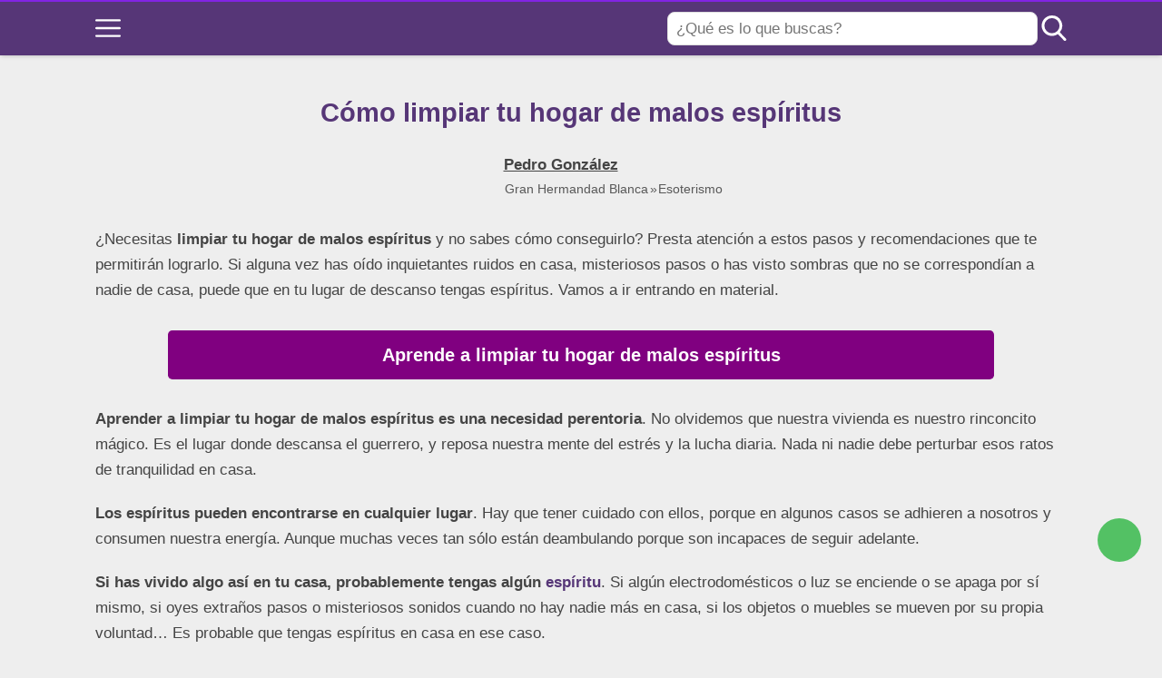

--- FILE ---
content_type: text/html; charset=UTF-8
request_url: https://hermandadblanca.org/limpiar-hogar-malos-espiritus/
body_size: 25314
content:
<!DOCTYPE html><html
lang="es" itemscope itemtype="https://schema.org/WebPage"><head><meta
charset="UTF-8"><meta
name="viewport" content="width=device-width, initial-scale=1"><meta
name='robots' content='index, follow, max-image-preview:large, max-snippet:-1, max-video-preview:-1' /><meta
name="amp-google-client-id-api" content="googleanalytics"><meta
name="pub:status" content="allowed" /><title>Cómo limpiar tu hogar de malos espíritus | Gran Hermandad Blanca</title><meta
name="description" content="Aprende cómo limpiar tu hogar de malos espíritus con estos consejos que te ofrecemos en este artículo de la Gran Hermandad Blanca" /><link
rel="canonical" href="https://hermandadblanca.org/limpiar-hogar-malos-espiritus/" /><meta
property="og:locale" content="es_ES" /><meta
property="og:type" content="article" /><meta
property="og:title" content="Cómo limpiar tu hogar de malos espíritus | Gran Hermandad Blanca" /><meta
property="og:description" content="Aprende cómo limpiar tu hogar de malos espíritus con estos consejos que te ofrecemos en este artículo de la Gran Hermandad Blanca" /><meta
property="og:url" content="https://hermandadblanca.org/limpiar-hogar-malos-espiritus/" /><meta
property="og:site_name" content="Gran Hermandad Blanca" /><meta
property="article:publisher" content="https://www.facebook.com/dharma333/" /><meta
property="article:published_time" content="2017-10-18T16:00:50+00:00" /><meta
property="article:modified_time" content="2019-08-11T14:50:37+00:00" /><meta
property="og:image" content="https://hermandadblanca.org/wp-content/uploads/2020/05/adhyatma-logo-big-I0.png" /><meta
property="og:image:width" content="900" /><meta
property="og:image:height" content="900" /><meta
property="og:image:type" content="image/jpeg" /><meta
name="author" content="Pedro González" /><meta
name="twitter:card" content="summary_large_image" /><meta
name="twitter:creator" content="@hermandadblanca" /><meta
name="twitter:site" content="@hermandadblanca" />
<style id='wp-img-auto-sizes-contain-inline-css' type='text/css'>
img:is([sizes=auto i],[sizes^="auto," i]){contain-intrinsic-size:3000px 1500px}
/*# sourceURL=wp-img-auto-sizes-contain-inline-css */
</style><style>@charset "UTF-8";

html{-webkit-text-size-adjust:100%;line-height:1.15}body{margin:0}main{display:block}h1{font-size:2em;margin:.67em 0}hr{box-sizing:content-box;height:0;overflow:visible}pre{font-family:monospace,monospace;font-size:1em}a{background-color:transparent}abbr[title]{border-bottom:none;text-decoration:underline;-webkit-text-decoration:underline dotted;text-decoration:underline dotted}b,strong{font-weight:bolder}code,kbd,samp{font-family:monospace,monospace;font-size:1em}small{font-size:80%}sub,sup{font-size:75%;line-height:0;position:relative;vertical-align:baseline}sub{bottom:-.25em}sup{top:-.5em}img{border-style:none}button,input,optgroup,select,textarea{font-family:inherit;font-size:100%;line-height:1.15;margin:0}button,input{overflow:visible}button,select{text-transform:none}[type=button],[type=reset],[type=submit],button{-webkit-appearance:button}[type=button]::-moz-focus-inner,[type=reset]::-moz-focus-inner,[type=submit]::-moz-focus-inner,button::-moz-focus-inner{border-style:none;padding:0}[type=button]:-moz-focusring,[type=reset]:-moz-focusring,[type=submit]:-moz-focusring,button:-moz-focusring{outline:1px dotted ButtonText}fieldset{padding:.35em .75em .625em}legend{box-sizing:border-box;color:inherit;display:table;max-width:100%;padding:0;white-space:normal}progress{vertical-align:baseline}textarea{overflow:auto}[type=checkbox],[type=radio]{box-sizing:border-box;padding:0}[type=number]::-webkit-inner-spin-button,[type=number]::-webkit-outer-spin-button{height:auto}[type=search]{-webkit-appearance:textfield;outline-offset:-2px}[type=search]::-webkit-search-decoration{-webkit-appearance:none}::-webkit-file-upload-button{-webkit-appearance:button;font:inherit}details{display:block}summary{display:list-item}[hidden],template{display:none}.alignleft{display:inline;float:left;margin-right:1.5em}.alignright{display:inline;float:right;margin-left:1.5em}.aligncenter{clear:both;display:block;float:none;margin-left:auto;margin-right:auto;text-align:center}embed,iframe,object,video{max-width:100%}.main-footer{background:var(--w-footer-bg-color);border-top:.1em solid var(--w-footer-border-color);clear:both;color:var(--w-footer-text-color);margin-top:1em;padding:3em 1em;width:100%}.main-footer a{color:var(--w-footer-link-color)}.main-footer .menu{margin:0}.main-footer .menu a{display:block;font-size:.9em;line-height:1.5;margin:10px auto;padding:0}.main-footer .logo-container{display:block;float:none;font-size:1.5em;margin:0 auto;max-width:100%;text-align:center;width:100%}.main-footer .logo-container a{margin:0 auto}.main-footer .title{border-bottom:3px solid var(--w-footer-title-color);color:var(--w-footer-title-color);display:inline-block;font-weight:600;margin-bottom:5px;margin-top:10px;width:100%}.main-footer .grid>*{padding:0 1%;text-align:left}.main-footer .copyright{text-align:center}.main-footer .copyright a{clear:both;display:block;margin:10px 0;white-space:pre}@media screen and (min-width:667px){.main-footer .copyright a{display:inline-block;margin:0 0 0 5px}.main-footer .copyright a:before{content:"\00b7";margin-right:5px}.main-footer .copyright a:first-child:before{content:none}}.top-bar{background:var(--w-header-bg-color);border-top:.1em solid var(--w-header-border-color);clear:both;height:3.6em;position:relative;text-align:center;width:100%;z-index:999}.top-bar,.top-bar a{color:var(--w-header-text-color)}.top-bar .section{align-content:center;align-items:center;display:flex;height:100%;justify-content:center;padding-bottom:0;padding-top:0}.top-bar .logo-container{flex:1 1;font-size:1.5em;padding:.5em}.top-bar svg.main-color *{fill:var(--w-header-text-color)}.top-bar .js-search{max-width:440px;width:100%}.top-bar .js-search input[type=search]{margin-top:0;padding:.49em .5em}.top-bar .js-search form,.top-bar .js-search input[type=submit]{display:none}#js-subheader-menu-opener{flex:0 0 28px}#js-subheader-menu-opener,#js-subheader-search-opener{background:none;box-shadow:none;cursor:pointer;display:block;margin:0;padding:0;width:28px}#js-subheader-menu-opener .close,#js-subheader-search-opener .close{display:none}#js-subheader-menu-opener svg,#js-subheader-search-opener svg{display:block}.full-height-logo .top-bar{height:auto}.has-primary-menu .top-bar .js-search{max-width:100%;width:auto}.has-primary-menu .top-bar .js-search form,.has-primary-menu .top-bar .js-search input[type=submit]{display:none}header.has-search:not(.has-primary-menu):not(.has-secondary-menu) .top-bar .logo-container{align-items:center;justify-content:left;margin-left:1%;text-align:left}body.subheader-menu #js-subheader-menu-opener .open{display:none}body.subheader-menu #js-subheader-menu-opener .close{display:block}body.subheader-search #js-subheader-search-opener .open{display:none}body.subheader-search #js-subheader-search-opener .close{display:block}@media screen and (min-width:667px){.top-bar .logo-container{align-items:center;margin-left:1%}.top-bar .js-search{align-content:center;align-items:center;display:flex}.top-bar .js-search form{display:block;flex:1 1;margin-right:1%}#js-subheader-search-opener{display:block;vertical-align:middle}.has-search .logo-container{justify-content:left;text-align:left}}@media screen and (min-width:860px){.top-bar .logo-container{flex:auto;flex-shrink:1;justify-content:left;max-width:max-content;text-align:left}.top-bar .right{align-items:center;display:flex;flex:auto;flex-grow:1;justify-content:flex-end;text-align:right}.exclusive-primary-menu #js-subheader-menu-opener{display:none}}.subheader{background:var(--w-subheader-bg-color);border-radius:0 0 var(--w-radius) var(--w-radius);border-top:1px dashed #dedede;box-shadow:var(--w-shadow-lg);color:var(--w-subheader-text-color);display:none;left:0;position:absolute;right:0;text-align:left;z-index:999}.subheader .search-form{margin:.6em 0 1em}.subheader .search-form input[type=search]::placeholder{text-align:center}#js-overlay-mask{background:rgba(0,0,0,.36);bottom:0;display:none;left:0;position:fixed;right:0;top:0;z-index:101}body.subheader-opened #js-overlay-mask,body.subheader-opened .subheader{display:block}@media screen and (min-width:540px){.subheader .search-form input[type=search]::placeholder{text-align:left}}@media screen and (min-width:667px){header:not(.has-primary-menu) .subheader .search-form{display:none}}.menu-cta>a{box-shadow:var(--w-shadow);font-weight:600;padding:10px 15px;text-align:center}.menu-cta>a,table{border-radius:var(--w-radius)}table{border-collapse:collapse;border-spacing:0;box-shadow:var(--w-shadow-bordered);empty-cells:show;margin:0 0 1.5em;max-width:100%;overflow:hidden;width:100%}table th{font-weight:600}table td,table th{line-height:1.4;margin:0;overflow:visible;padding:1em 1.3em}table td:not(:first-child),table th:not(:first-child){border-left:1px solid #dedede}table td p:first-child,table th p:first-child{margin-top:0}table td p:last-child,table th p:last-child{margin-bottom:0}table:not(.has-background) th{background-color:#e8e8e8}table:not(.has-background) td{background-color:#fff}table:not(.has-background) tr:nth-child(2n) td{background-color:#fafbfb}form .btn,form button,form input,form select,form textarea{margin-top:.4em;width:100%}textarea{-webkit-appearance:none;appearance:none;min-height:100px;padding:.5em}input[type=button],input[type=checkbox],input[type=color],input[type=file],input[type=radio],input[type=range],input[type=reset],input[type=submit]{background-color:inherit;border:inherit;box-shadow:none;color:inherit;font-size:inherit;outline:inherit;padding:inherit}input[type=checkbox],input[type=color],input[type=radio]{width:auto}input,select,textarea{background-color:#fff;border:1px solid #dedede;border-radius:var(--w-radius);color:#444;display:block;font-size:inherit;outline:none;padding:.7em .5em}input:focus,input:hover,select:focus,select:hover,textarea:focus,textarea:hover{transition:all .2s ease-in-out}input:focus,select:focus,textarea:focus{border-color:var(--w-color-main)}label{display:inline-block;font-weight:600;width:100%}fieldset{border:none;margin-bottom:1em;padding:1em .75em .625em}input[type=search]{-webkit-appearance:none;appearance:none;box-sizing:border-box!important}input[type=checkbox],input[type=radio]{background:#fff;border:1px solid #dedede;display:inline-block;height:1em;margin:0 .3em -.1em 0;min-height:auto;outline:none;overflow:hidden;padding:0;position:relative;width:1em}input[type=checkbox]:checked{background:var(--w-color-main);border:none}input[type=checkbox]:checked:after{bottom:0;color:#fff;content:"\2713";font-weight:600;left:0;position:absolute;right:0;text-align:center;top:0}input[type=radio]{border-radius:1em}input[type=radio]:checked:after{background:var(--w-color-main);border-radius:50%;content:"";height:60%;left:20%;position:absolute;top:20%;width:60%}input:not([type=range]):not([type=color]){-webkit-appearance:none;appearance:none}button,input[type=button],input[type=reset],input[type=submit]{background:none;border:none;color:inherit;cursor:pointer;font:inherit;outline:inherit;padding:0}.btn,button,input[type=button],input[type=reset],input[type=submit]{-webkit-appearance:none;appearance:none;background:var(--w-color-main);border-radius:var(--w-radius);box-shadow:var(--w-shadow);color:#fff;cursor:pointer;display:inline-block;font-size:1em;font-weight:600;height:auto;line-height:1;outline:none;padding:.76em .5em;position:relative;text-align:center;text-decoration:none;-webkit-user-select:none;user-select:none;white-space:nowrap}.btn:hover,button:hover,input[type=button]:hover,input[type=reset]:hover,input[type=submit]:hover{box-shadow:var(--w-shadow-lg)}.btn.disabled,.btn:disabled,button.disabled,button:disabled,input[type=button].disabled,input[type=button]:disabled,input[type=reset].disabled,input[type=reset]:disabled,input[type=submit].disabled,input[type=submit]:disabled{background-color:#dedede!important;border-color:#dedede!important;color:#666!important;cursor:default;opacity:.2!important}[class*=grid-cols-]{grid-gap:10px;display:grid;grid-template-rows:minmax(min-content,max-content)}.grid-cols-1{grid-template-columns:repeat(1,minmax(0,1fr))}.grid-cols-2{--w-gcol-max-w-pr:50%;--w-gcol-max-w-fr:0.5fr;grid-template-columns:repeat(auto-fit,minmax(max(calc(33.33333% - 5.66667px),273px),var(--w-grid-cols-max-width-fr,1fr)))}.grid-cols-3{--w-gcol-max-w-pr:33.33333%;--w-gcol-max-w-fr:0.33333fr;grid-template-columns:repeat(auto-fit,minmax(max(calc(25% - 6.5px),236px),var(--w-grid-cols-max-width-fr,1fr)))}.grid-cols-4{--w-gcol-max-w-pr:25%;--w-gcol-max-w-fr:0.25fr;grid-template-columns:repeat(auto-fit,minmax(max(calc(20% - 7px),229px),var(--w-grid-cols-max-width-fr,1fr)))}.grid-cols-5{--w-gcol-max-w-pr:20%;--w-gcol-max-w-fr:0.2fr;grid-template-columns:repeat(auto-fit,minmax(max(calc(16.66667% - 7.33333px),202px),var(--w-grid-cols-max-width-fr,1fr)))}.grid-cols-6{--w-gcol-max-w-pr:16.66667%;--w-gcol-max-w-fr:0.16667fr;grid-template-columns:repeat(auto-fit,minmax(max(calc(14.28571% - 7.57143px),175px),var(--w-grid-cols-max-width-fr,1fr)))}@media screen and (min-width:667px){[class*=grid-cols-].strict>:only-of-type{max-width:var(--w-gcol-max-w-pr)}}@media screen and (min-width:1070px){[class*=grid-cols-].strict{--w-grid-cols-max-width-fr:var(--w-gcol-max-w-fr);justify-content:center}[class*=grid-cols-].strict>:only-of-type{max-width:none}}.logo-container{display:flex;font-family:var(--w-logo-font-family,var(--w-font-family));height:100%;justify-content:center;line-height:.8;overflow:hidden;width:75%;word-break:break-word}.logo-container a{align-items:center;display:flex;height:100%}.logo-container img{border-radius:0;display:inline-block;margin:auto auto auto 0;max-height:100%;width:auto}.widget{margin:1em 0}.widget .search-form .search-field{margin-top:0}.ad{margin:1.5em 0}.ad,.ad-label{text-align:center}.ad-label{font-size:.7em;margin:.7em auto -2.4em;opacity:.8}img{height:auto;max-width:100%}img[data-lazy-src]{will-change:contents}svg{max-width:100%}svg.main-color *{fill:var(--w-color-main)}.wp-block-image figure,.wp-block-image img{border-radius:var(--w-radius)}.wp-block-image>figure,.wp-caption{margin-bottom:1.5em;max-width:100%}.wp-block-image>figure .wp-caption-text,.wp-block-image>figure figcaption,.wp-caption .wp-caption-text,.wp-caption figcaption{color:#666;font-size:90%;margin:0 auto;max-width:100%;padding:5px;text-align:left}#breadcrumbs{color:var(--w-breadcrumb-text-color);font-size:83%;font-weight:400;margin:0 auto;opacity:.8;padding:0}#breadcrumbs li{display:inline-block;list-style:none;padding:0;vertical-align:middle}#breadcrumbs li.breadcrumb_last{display:none}#breadcrumbs li:nth-child(n+2):before{content:"»"}#breadcrumbs li:first-child,#breadcrumbs li:last-child,#breadcrumbs li:nth-child(2):before{display:none}#breadcrumbs a{color:var(--w-breadcrumb-link-color)}.hero #breadcrumbs{color:#fff;font-size:.8em;width:100%}.hero #breadcrumbs a{color:#fff;text-decoration:none}.hero #breadcrumbs li:first-child{display:inline-block}.heading>#breadcrumbs{margin:1.8em auto -1.5em}@media screen and (min-width:540px){#breadcrumbs li:first-child,#breadcrumbs li:nth-child(2):before{display:inline-block;margin:0 1px}}aside .widget{background:#fff;border-radius:var(--w-radius);box-shadow:var(--w-shadow-bordered);padding:1em}aside .widget .title{font-family:var(--w-widget-title-font-family,var(--w-font-family));font-weight:600;text-transform:uppercase}aside .widget ul{padding-left:1em}aside .widget ul ul{margin:0}aside .widget ul li{list-style:disc;padding-bottom:.5em}aside .widget ul li:last-child{padding-bottom:0}aside .widget>:last-child{margin-bottom:0}#stop-sticky{height:0;opacity:0}@media screen and (min-width:860px){body.has-sidebar main>.main-section{display:flex;flex-direction:row}body.has-sidebar main>.main-section article{flex:1 1;order:1}body.has-sidebar main>.main-section aside{flex-basis:var(--w-sidebar-width);order:2;width:var(--w-sidebar-width)}body.has-sidebar main>.main-section aside .widget{background:var(--w-widget-bg-color);margin-left:2em}body.has-sidebar.sidebar-left main>.main-section article{order:2}body.has-sidebar.sidebar-left main>.main-section aside{order:1}body.has-sidebar.sidebar-left main>.main-section aside .widget{margin-left:0;margin-right:2em}}.main-section .content>[class*=wp-block-]:not(:last-child){margin-bottom:20px}blockquote{border-left:4px solid #dedede;font-style:italic;margin:0 0 20px 20px;padding:20px;position:relative}blockquote cite,blockquote p{font-size:1.1em}blockquote p:last-child{margin:0}.as-h2,.as-h3,h1,h2,h3,h4,h5,h6{clear:both;font-family:var(--w-h-font-family,var(--w-font-family));font-weight:400;line-height:1.2}.as-h2,.as-h3,h2,h3,h4,h5,h6,p{margin:0 0 20px}.as-h2,.as-h3{display:block;width:100%}h1{color:var(--w-h1-text-color);font-size:var(--w-h1-font-size);font-weight:600;margin:1em 0 .8em;text-align:center}.as-h2,h2{border-radius:var(--w-radius-sm);font-size:var(--w-h2-font-size)}.as-h3,h3{font-size:var(--w-h3-font-size);font-weight:var(--w-h3-font-weight,inherit)}h4{font-size:var(--w-h4-font-size);font-weight:var(--w-h4-font-weight,inherit)}h5{font-size:var(--w-h5-font-size);font-weight:var(--w-h5-font-weight,inherit)}h6{font-size:var(--w-h6-font-size);font-weight:var(--w-h6-font-weight,inherit)}:root{--w-font-family:-apple-system,blinkmacsystemfont,"Segoe UI",roboto,helvetica,arial,sans-serif,"Apple Color Emoji","Segoe UI Emoji","Segoe UI Symbol";--w-section-max-width:69rem;--w-color-main:#5da437;--w-color-secondary:#333;--w-color-text:#444;--w-color-bg:#eee;--w-color-link:var(--w-color-main);--w-header-text-color:var(--w-color-main);--w-header-bg-color:#fff;--w-header-border-color:var(--w-color-main);--w-subheader-text-color:#333;--w-subheader-bg-color:#fff;--w-subheader-link-color:var(--w-color-main);--w-subheader-secondary-bg-color:#f8f9f9;--w-footer-bg-color:#333;--w-footer-border-color:var(--w-footer-bg-color);--w-footer-text-color:#bbb;--w-footer-title-color:var(--w-footer-text-color);--w-footer-link-color:var(--w-footer-text-color);--w-h1-font-size:1.7em;--w-h1-text-color:var(--w-color-main);--w-h2-font-size:1.2em;--w-h2-text-color:#fff;--w-h2-bg-color:var(--w-color-secondary);--w-h3-font-size:1.17em;--w-h3-text-color:var(--w-color-text);--w-h4-font-size:1em;--w-h5-font-size:0.83em;--w-h6-font-size:0.67em;--w-radius-sm:0.3rem;--w-radius:0.5rem;--w-shadow-color:rgba(0,0,0,.25);--w-shadow:0 1px 5px -1px var(--w-shadow-color);--w-shadow-bordered:var(--w-shadow);--w-shadow-lg:0 3px 7px -1px var(--w-shadow-color);--w-shadow-lg-bordered:var(--w-shadow-lg);--w-top-shadow:0 0 5px -2px var(--w-shadow-color);--w-breadcrumb-text-color:#333;--w-breadcrumb-link-color:var(--w-breadcrumb-text-color);--w-cookies-text-color:#fff;--w-cookies-bg-color:var(--w-color-main);--w-cookies-allow-text-color:var(--w-cookies-bg-color);--w-cookies-allow-bg-color:var(--w-cookies-text-color);--w-cookies-deny-text-color:#444;--w-scroll-top-bg-color:var(--w-color-main);--w-sidebar-width:30%;--w-widget-bg-color:#fff}*{box-sizing:border-box}body,html{height:100%;width:100%}body{background:var(--w-color-bg);color:var(--w-color-text);font-family:var(--w-body-font-family,var(--w-font-family));font-size:17px;line-height:1.7;min-height:100%}body:after{clear:both;content:"";display:table}link,style{display:none!important}.bold,b,strong{font-weight:600}ol,ul{padding:0}ol li,ul li{list-style:none}ins,mark{background:none;font-weight:600}.as-a,a,ins,mark{text-decoration:none}.as-a,a{color:var(--w-color-link);cursor:pointer;outline:0}.as-a:hover,a:hover{opacity:.95}.as-a:focus,a:focus{outline:none}.pointer{cursor:pointer}.d-contents{display:contents}main{background:var(--w-color-bg);color:var(--w-color-text);min-height:24em}.hide{display:none}.section{margin:0 auto;max-width:var(--w-section-max-width);padding:1em;width:100%}.section:after{clear:both;content:"";display:block}</style><style>.subheader a{color:var(--w-subheader-link-color);display:block;line-height:1.2;padding:.5em 0;width:100%}.subheader .more{display:none}.subheader .menu-cta>a{background:var(--w-subheader-link-color);color:var(--w-subheader-bg-color)}.subheader [class*=grid-cols-],.subheader [class*=grid-cols-] .sub-menu,.subheader [class*=grid-cols-]>ul,.subheader [class*=grid-cols-] li{margin:0}.subheader [class*=grid-cols-]>li>a{font-weight:600}.subheader [class*=grid-cols-]>li>ul{font-size:.9em}.subheader [class*=grid-cols-]>li>ul a{color:var(--w-subheader-text-color)}.subheader [class*=grid-cols-]>li>ul>li.menu-item-has-children>a{font-weight:600}.subheader [class*=grid-cols-]>li>ul>li.menu-item-has-children ul ul li{list-style:disc;margin-left:1.5em}.subheader [class*=grid-cols-]>li,.subheader [class*=grid-cols-]>ul{position:relative}.subheader [class*=grid-cols-]>li:after,.subheader [class*=grid-cols-]>ul:after{background:var(--w-subheader-text-color);bottom:0;content:"";height:1px;left:0;opacity:.1;position:absolute;right:0}.subheader [class*=grid-cols-]>li:last-of-type:after,.subheader [class*=grid-cols-]>ul:last-of-type:after{content:none}.subheader nav~nav:last-of-type{background:var(--w-subheader-secondary-bg-color);border-radius:var(--w-radius);margin-top:.5em;padding:.8em 1em}.subheader nav~nav:last-of-type .menu-cta>a{color:var(--w-subheader-secondary-bg-color)}.subheader .categories-grid .title svg *{fill:var(--w-subheader-link-color)}.subheader .categories-grid .featured-post a{color:var(--w-subheader-text-color)}.subheader .categories-grid .featured-post a:hover{color:currentColor}@media screen and (min-width:540px){.subheader .more{display:block}.subheader [class*=grid-cols-]>li:after,.subheader [class*=grid-cols-]>ul:after{content:none}.subheader .categories-grid,.subheader .primary-menu,.subheader .secondary-menu{font-size:.85em}}</style><style id='wp-block-library-inline-css' type='text/css'>
:root{--wp-block-synced-color:#7a00df;--wp-block-synced-color--rgb:122,0,223;--wp-bound-block-color:var(--wp-block-synced-color);--wp-editor-canvas-background:#ddd;--wp-admin-theme-color:#007cba;--wp-admin-theme-color--rgb:0,124,186;--wp-admin-theme-color-darker-10:#006ba1;--wp-admin-theme-color-darker-10--rgb:0,107,160.5;--wp-admin-theme-color-darker-20:#005a87;--wp-admin-theme-color-darker-20--rgb:0,90,135;--wp-admin-border-width-focus:2px}@media (min-resolution:192dpi){:root{--wp-admin-border-width-focus:1.5px}}.wp-element-button{cursor:pointer}:root .has-very-light-gray-background-color{background-color:#eee}:root .has-very-dark-gray-background-color{background-color:#313131}:root .has-very-light-gray-color{color:#eee}:root .has-very-dark-gray-color{color:#313131}:root .has-vivid-green-cyan-to-vivid-cyan-blue-gradient-background{background:linear-gradient(135deg,#00d084,#0693e3)}:root .has-purple-crush-gradient-background{background:linear-gradient(135deg,#34e2e4,#4721fb 50%,#ab1dfe)}:root .has-hazy-dawn-gradient-background{background:linear-gradient(135deg,#faaca8,#dad0ec)}:root .has-subdued-olive-gradient-background{background:linear-gradient(135deg,#fafae1,#67a671)}:root .has-atomic-cream-gradient-background{background:linear-gradient(135deg,#fdd79a,#004a59)}:root .has-nightshade-gradient-background{background:linear-gradient(135deg,#330968,#31cdcf)}:root .has-midnight-gradient-background{background:linear-gradient(135deg,#020381,#2874fc)}:root{--wp--preset--font-size--normal:16px;--wp--preset--font-size--huge:42px}.has-regular-font-size{font-size:1em}.has-larger-font-size{font-size:2.625em}.has-normal-font-size{font-size:var(--wp--preset--font-size--normal)}.has-huge-font-size{font-size:var(--wp--preset--font-size--huge)}.has-text-align-center{text-align:center}.has-text-align-left{text-align:left}.has-text-align-right{text-align:right}.has-fit-text{white-space:nowrap!important}#end-resizable-editor-section{display:none}.aligncenter{clear:both}.items-justified-left{justify-content:flex-start}.items-justified-center{justify-content:center}.items-justified-right{justify-content:flex-end}.items-justified-space-between{justify-content:space-between}.screen-reader-text{border:0;clip-path:inset(50%);height:1px;margin:-1px;overflow:hidden;padding:0;position:absolute;width:1px;word-wrap:normal!important}.screen-reader-text:focus{background-color:#ddd;clip-path:none;color:#444;display:block;font-size:1em;height:auto;left:5px;line-height:normal;padding:15px 23px 14px;text-decoration:none;top:5px;width:auto;z-index:100000}html :where(.has-border-color){border-style:solid}html :where([style*=border-top-color]){border-top-style:solid}html :where([style*=border-right-color]){border-right-style:solid}html :where([style*=border-bottom-color]){border-bottom-style:solid}html :where([style*=border-left-color]){border-left-style:solid}html :where([style*=border-width]){border-style:solid}html :where([style*=border-top-width]){border-top-style:solid}html :where([style*=border-right-width]){border-right-style:solid}html :where([style*=border-bottom-width]){border-bottom-style:solid}html :where([style*=border-left-width]){border-left-style:solid}html :where(img[class*=wp-image-]){height:auto;max-width:100%}:where(figure){margin:0 0 1em}html :where(.is-position-sticky){--wp-admin--admin-bar--position-offset:var(--wp-admin--admin-bar--height,0px)}@media screen and (max-width:600px){html :where(.is-position-sticky){--wp-admin--admin-bar--position-offset:0px}}

/*# sourceURL=wp-block-library-inline-css */
</style><style id='global-styles-inline-css' type='text/css'>
:root{--wp--preset--aspect-ratio--square: 1;--wp--preset--aspect-ratio--4-3: 4/3;--wp--preset--aspect-ratio--3-4: 3/4;--wp--preset--aspect-ratio--3-2: 3/2;--wp--preset--aspect-ratio--2-3: 2/3;--wp--preset--aspect-ratio--16-9: 16/9;--wp--preset--aspect-ratio--9-16: 9/16;--wp--preset--color--black: #000000;--wp--preset--color--cyan-bluish-gray: #abb8c3;--wp--preset--color--white: #ffffff;--wp--preset--color--pale-pink: #f78da7;--wp--preset--color--vivid-red: #cf2e2e;--wp--preset--color--luminous-vivid-orange: #ff6900;--wp--preset--color--luminous-vivid-amber: #fcb900;--wp--preset--color--light-green-cyan: #7bdcb5;--wp--preset--color--vivid-green-cyan: #00d084;--wp--preset--color--pale-cyan-blue: #8ed1fc;--wp--preset--color--vivid-cyan-blue: #0693e3;--wp--preset--color--vivid-purple: #9b51e0;--wp--preset--gradient--vivid-cyan-blue-to-vivid-purple: linear-gradient(135deg,rgb(6,147,227) 0%,rgb(155,81,224) 100%);--wp--preset--gradient--light-green-cyan-to-vivid-green-cyan: linear-gradient(135deg,rgb(122,220,180) 0%,rgb(0,208,130) 100%);--wp--preset--gradient--luminous-vivid-amber-to-luminous-vivid-orange: linear-gradient(135deg,rgb(252,185,0) 0%,rgb(255,105,0) 100%);--wp--preset--gradient--luminous-vivid-orange-to-vivid-red: linear-gradient(135deg,rgb(255,105,0) 0%,rgb(207,46,46) 100%);--wp--preset--gradient--very-light-gray-to-cyan-bluish-gray: linear-gradient(135deg,rgb(238,238,238) 0%,rgb(169,184,195) 100%);--wp--preset--gradient--cool-to-warm-spectrum: linear-gradient(135deg,rgb(74,234,220) 0%,rgb(151,120,209) 20%,rgb(207,42,186) 40%,rgb(238,44,130) 60%,rgb(251,105,98) 80%,rgb(254,248,76) 100%);--wp--preset--gradient--blush-light-purple: linear-gradient(135deg,rgb(255,206,236) 0%,rgb(152,150,240) 100%);--wp--preset--gradient--blush-bordeaux: linear-gradient(135deg,rgb(254,205,165) 0%,rgb(254,45,45) 50%,rgb(107,0,62) 100%);--wp--preset--gradient--luminous-dusk: linear-gradient(135deg,rgb(255,203,112) 0%,rgb(199,81,192) 50%,rgb(65,88,208) 100%);--wp--preset--gradient--pale-ocean: linear-gradient(135deg,rgb(255,245,203) 0%,rgb(182,227,212) 50%,rgb(51,167,181) 100%);--wp--preset--gradient--electric-grass: linear-gradient(135deg,rgb(202,248,128) 0%,rgb(113,206,126) 100%);--wp--preset--gradient--midnight: linear-gradient(135deg,rgb(2,3,129) 0%,rgb(40,116,252) 100%);--wp--preset--font-size--small: 13px;--wp--preset--font-size--medium: 20px;--wp--preset--font-size--large: 36px;--wp--preset--font-size--x-large: 42px;--wp--preset--spacing--20: 0.44rem;--wp--preset--spacing--30: 0.67rem;--wp--preset--spacing--40: 1rem;--wp--preset--spacing--50: 1.5rem;--wp--preset--spacing--60: 2.25rem;--wp--preset--spacing--70: 3.38rem;--wp--preset--spacing--80: 5.06rem;--wp--preset--shadow--natural: 6px 6px 9px rgba(0, 0, 0, 0.2);--wp--preset--shadow--deep: 12px 12px 50px rgba(0, 0, 0, 0.4);--wp--preset--shadow--sharp: 6px 6px 0px rgba(0, 0, 0, 0.2);--wp--preset--shadow--outlined: 6px 6px 0px -3px rgb(255, 255, 255), 6px 6px rgb(0, 0, 0);--wp--preset--shadow--crisp: 6px 6px 0px rgb(0, 0, 0);}:where(.is-layout-flex){gap: 0.5em;}:where(.is-layout-grid){gap: 0.5em;}body .is-layout-flex{display: flex;}.is-layout-flex{flex-wrap: wrap;align-items: center;}.is-layout-flex > :is(*, div){margin: 0;}body .is-layout-grid{display: grid;}.is-layout-grid > :is(*, div){margin: 0;}:where(.wp-block-columns.is-layout-flex){gap: 2em;}:where(.wp-block-columns.is-layout-grid){gap: 2em;}:where(.wp-block-post-template.is-layout-flex){gap: 1.25em;}:where(.wp-block-post-template.is-layout-grid){gap: 1.25em;}.has-black-color{color: var(--wp--preset--color--black) !important;}.has-cyan-bluish-gray-color{color: var(--wp--preset--color--cyan-bluish-gray) !important;}.has-white-color{color: var(--wp--preset--color--white) !important;}.has-pale-pink-color{color: var(--wp--preset--color--pale-pink) !important;}.has-vivid-red-color{color: var(--wp--preset--color--vivid-red) !important;}.has-luminous-vivid-orange-color{color: var(--wp--preset--color--luminous-vivid-orange) !important;}.has-luminous-vivid-amber-color{color: var(--wp--preset--color--luminous-vivid-amber) !important;}.has-light-green-cyan-color{color: var(--wp--preset--color--light-green-cyan) !important;}.has-vivid-green-cyan-color{color: var(--wp--preset--color--vivid-green-cyan) !important;}.has-pale-cyan-blue-color{color: var(--wp--preset--color--pale-cyan-blue) !important;}.has-vivid-cyan-blue-color{color: var(--wp--preset--color--vivid-cyan-blue) !important;}.has-vivid-purple-color{color: var(--wp--preset--color--vivid-purple) !important;}.has-black-background-color{background-color: var(--wp--preset--color--black) !important;}.has-cyan-bluish-gray-background-color{background-color: var(--wp--preset--color--cyan-bluish-gray) !important;}.has-white-background-color{background-color: var(--wp--preset--color--white) !important;}.has-pale-pink-background-color{background-color: var(--wp--preset--color--pale-pink) !important;}.has-vivid-red-background-color{background-color: var(--wp--preset--color--vivid-red) !important;}.has-luminous-vivid-orange-background-color{background-color: var(--wp--preset--color--luminous-vivid-orange) !important;}.has-luminous-vivid-amber-background-color{background-color: var(--wp--preset--color--luminous-vivid-amber) !important;}.has-light-green-cyan-background-color{background-color: var(--wp--preset--color--light-green-cyan) !important;}.has-vivid-green-cyan-background-color{background-color: var(--wp--preset--color--vivid-green-cyan) !important;}.has-pale-cyan-blue-background-color{background-color: var(--wp--preset--color--pale-cyan-blue) !important;}.has-vivid-cyan-blue-background-color{background-color: var(--wp--preset--color--vivid-cyan-blue) !important;}.has-vivid-purple-background-color{background-color: var(--wp--preset--color--vivid-purple) !important;}.has-black-border-color{border-color: var(--wp--preset--color--black) !important;}.has-cyan-bluish-gray-border-color{border-color: var(--wp--preset--color--cyan-bluish-gray) !important;}.has-white-border-color{border-color: var(--wp--preset--color--white) !important;}.has-pale-pink-border-color{border-color: var(--wp--preset--color--pale-pink) !important;}.has-vivid-red-border-color{border-color: var(--wp--preset--color--vivid-red) !important;}.has-luminous-vivid-orange-border-color{border-color: var(--wp--preset--color--luminous-vivid-orange) !important;}.has-luminous-vivid-amber-border-color{border-color: var(--wp--preset--color--luminous-vivid-amber) !important;}.has-light-green-cyan-border-color{border-color: var(--wp--preset--color--light-green-cyan) !important;}.has-vivid-green-cyan-border-color{border-color: var(--wp--preset--color--vivid-green-cyan) !important;}.has-pale-cyan-blue-border-color{border-color: var(--wp--preset--color--pale-cyan-blue) !important;}.has-vivid-cyan-blue-border-color{border-color: var(--wp--preset--color--vivid-cyan-blue) !important;}.has-vivid-purple-border-color{border-color: var(--wp--preset--color--vivid-purple) !important;}.has-vivid-cyan-blue-to-vivid-purple-gradient-background{background: var(--wp--preset--gradient--vivid-cyan-blue-to-vivid-purple) !important;}.has-light-green-cyan-to-vivid-green-cyan-gradient-background{background: var(--wp--preset--gradient--light-green-cyan-to-vivid-green-cyan) !important;}.has-luminous-vivid-amber-to-luminous-vivid-orange-gradient-background{background: var(--wp--preset--gradient--luminous-vivid-amber-to-luminous-vivid-orange) !important;}.has-luminous-vivid-orange-to-vivid-red-gradient-background{background: var(--wp--preset--gradient--luminous-vivid-orange-to-vivid-red) !important;}.has-very-light-gray-to-cyan-bluish-gray-gradient-background{background: var(--wp--preset--gradient--very-light-gray-to-cyan-bluish-gray) !important;}.has-cool-to-warm-spectrum-gradient-background{background: var(--wp--preset--gradient--cool-to-warm-spectrum) !important;}.has-blush-light-purple-gradient-background{background: var(--wp--preset--gradient--blush-light-purple) !important;}.has-blush-bordeaux-gradient-background{background: var(--wp--preset--gradient--blush-bordeaux) !important;}.has-luminous-dusk-gradient-background{background: var(--wp--preset--gradient--luminous-dusk) !important;}.has-pale-ocean-gradient-background{background: var(--wp--preset--gradient--pale-ocean) !important;}.has-electric-grass-gradient-background{background: var(--wp--preset--gradient--electric-grass) !important;}.has-midnight-gradient-background{background: var(--wp--preset--gradient--midnight) !important;}.has-small-font-size{font-size: var(--wp--preset--font-size--small) !important;}.has-medium-font-size{font-size: var(--wp--preset--font-size--medium) !important;}.has-large-font-size{font-size: var(--wp--preset--font-size--large) !important;}.has-x-large-font-size{font-size: var(--wp--preset--font-size--x-large) !important;}
/*# sourceURL=global-styles-inline-css */
</style><style id='classic-theme-styles-inline-css' type='text/css'>
/*! This file is auto-generated */
.wp-block-button__link{color:#fff;background-color:#32373c;border-radius:9999px;box-shadow:none;text-decoration:none;padding:calc(.667em + 2px) calc(1.333em + 2px);font-size:1.125em}.wp-block-file__button{background:#32373c;color:#fff;text-decoration:none}
/*# sourceURL=/wp-includes/css/classic-themes.min.css */
</style><style>[data-sal]{transition-delay:0s;transition-delay:var(--sal-delay,0s);transition-duration:.2s;transition-duration:var(--sal-duration,.2s);transition-timing-function:ease;transition-timing-function:var(--sal-easing,ease)}[data-sal][data-sal-duration="200"]{transition-duration:.2s}[data-sal][data-sal-duration="250"]{transition-duration:.25s}[data-sal][data-sal-duration="300"]{transition-duration:.3s}[data-sal][data-sal-duration="350"]{transition-duration:.35s}[data-sal][data-sal-duration="400"]{transition-duration:.4s}[data-sal][data-sal-duration="450"]{transition-duration:.45s}[data-sal][data-sal-duration="500"]{transition-duration:.5s}[data-sal][data-sal-duration="550"]{transition-duration:.55s}[data-sal][data-sal-duration="600"]{transition-duration:.6s}[data-sal][data-sal-duration="650"]{transition-duration:.65s}[data-sal][data-sal-duration="700"]{transition-duration:.7s}[data-sal][data-sal-duration="750"]{transition-duration:.75s}[data-sal][data-sal-duration="800"]{transition-duration:.8s}[data-sal][data-sal-duration="850"]{transition-duration:.85s}[data-sal][data-sal-duration="900"]{transition-duration:.9s}[data-sal][data-sal-duration="950"]{transition-duration:.95s}[data-sal][data-sal-duration="1000"]{transition-duration:1s}[data-sal][data-sal-duration="1050"]{transition-duration:1.05s}[data-sal][data-sal-duration="1100"]{transition-duration:1.1s}[data-sal][data-sal-duration="1150"]{transition-duration:1.15s}[data-sal][data-sal-duration="1200"]{transition-duration:1.2s}[data-sal][data-sal-duration="1250"]{transition-duration:1.25s}[data-sal][data-sal-duration="1300"]{transition-duration:1.3s}[data-sal][data-sal-duration="1350"]{transition-duration:1.35s}[data-sal][data-sal-duration="1400"]{transition-duration:1.4s}[data-sal][data-sal-duration="1450"]{transition-duration:1.45s}[data-sal][data-sal-duration="1500"]{transition-duration:1.5s}[data-sal][data-sal-duration="1550"]{transition-duration:1.55s}[data-sal][data-sal-duration="1600"]{transition-duration:1.6s}[data-sal][data-sal-duration="1650"]{transition-duration:1.65s}[data-sal][data-sal-duration="1700"]{transition-duration:1.7s}[data-sal][data-sal-duration="1750"]{transition-duration:1.75s}[data-sal][data-sal-duration="1800"]{transition-duration:1.8s}[data-sal][data-sal-duration="1850"]{transition-duration:1.85s}[data-sal][data-sal-duration="1900"]{transition-duration:1.9s}[data-sal][data-sal-duration="1950"]{transition-duration:1.95s}[data-sal][data-sal-duration="2000"]{transition-duration:2s}[data-sal][data-sal-delay="50"]{transition-delay:.05s}[data-sal][data-sal-delay="100"]{transition-delay:.1s}[data-sal][data-sal-delay="150"]{transition-delay:.15s}[data-sal][data-sal-delay="200"]{transition-delay:.2s}[data-sal][data-sal-delay="250"]{transition-delay:.25s}[data-sal][data-sal-delay="300"]{transition-delay:.3s}[data-sal][data-sal-delay="350"]{transition-delay:.35s}[data-sal][data-sal-delay="400"]{transition-delay:.4s}[data-sal][data-sal-delay="450"]{transition-delay:.45s}[data-sal][data-sal-delay="500"]{transition-delay:.5s}[data-sal][data-sal-delay="550"]{transition-delay:.55s}[data-sal][data-sal-delay="600"]{transition-delay:.6s}[data-sal][data-sal-delay="650"]{transition-delay:.65s}[data-sal][data-sal-delay="700"]{transition-delay:.7s}[data-sal][data-sal-delay="750"]{transition-delay:.75s}[data-sal][data-sal-delay="800"]{transition-delay:.8s}[data-sal][data-sal-delay="850"]{transition-delay:.85s}[data-sal][data-sal-delay="900"]{transition-delay:.9s}[data-sal][data-sal-delay="950"]{transition-delay:.95s}[data-sal][data-sal-delay="1000"]{transition-delay:1s}[data-sal][data-sal-easing=linear]{transition-timing-function:linear}[data-sal][data-sal-easing=ease]{transition-timing-function:ease}[data-sal][data-sal-easing=ease-in]{transition-timing-function:ease-in}[data-sal][data-sal-easing=ease-out]{transition-timing-function:ease-out}[data-sal][data-sal-easing=ease-in-out]{transition-timing-function:ease-in-out}[data-sal][data-sal-easing=ease-in-cubic]{transition-timing-function:cubic-bezier(.55,.055,.675,.19)}[data-sal][data-sal-easing=ease-out-cubic]{transition-timing-function:cubic-bezier(.215,.61,.355,1)}[data-sal][data-sal-easing=ease-in-out-cubic]{transition-timing-function:cubic-bezier(.645,.045,.355,1)}[data-sal][data-sal-easing=ease-in-circ]{transition-timing-function:cubic-bezier(.6,.04,.98,.335)}[data-sal][data-sal-easing=ease-out-circ]{transition-timing-function:cubic-bezier(.075,.82,.165,1)}[data-sal][data-sal-easing=ease-in-out-circ]{transition-timing-function:cubic-bezier(.785,.135,.15,.86)}[data-sal][data-sal-easing=ease-in-expo]{transition-timing-function:cubic-bezier(.95,.05,.795,.035)}[data-sal][data-sal-easing=ease-out-expo]{transition-timing-function:cubic-bezier(.19,1,.22,1)}[data-sal][data-sal-easing=ease-in-out-expo]{transition-timing-function:cubic-bezier(1,0,0,1)}[data-sal][data-sal-easing=ease-in-quad]{transition-timing-function:cubic-bezier(.55,.085,.68,.53)}[data-sal][data-sal-easing=ease-out-quad]{transition-timing-function:cubic-bezier(.25,.46,.45,.94)}[data-sal][data-sal-easing=ease-in-out-quad]{transition-timing-function:cubic-bezier(.455,.03,.515,.955)}[data-sal][data-sal-easing=ease-in-quart]{transition-timing-function:cubic-bezier(.895,.03,.685,.22)}[data-sal][data-sal-easing=ease-out-quart]{transition-timing-function:cubic-bezier(.165,.84,.44,1)}[data-sal][data-sal-easing=ease-in-out-quart]{transition-timing-function:cubic-bezier(.77,0,.175,1)}[data-sal][data-sal-easing=ease-in-quint]{transition-timing-function:cubic-bezier(.755,.05,.855,.06)}[data-sal][data-sal-easing=ease-out-quint]{transition-timing-function:cubic-bezier(.23,1,.32,1)}[data-sal][data-sal-easing=ease-in-out-quint]{transition-timing-function:cubic-bezier(.86,0,.07,1)}[data-sal][data-sal-easing=ease-in-sine]{transition-timing-function:cubic-bezier(.47,0,.745,.715)}[data-sal][data-sal-easing=ease-out-sine]{transition-timing-function:cubic-bezier(.39,.575,.565,1)}[data-sal][data-sal-easing=ease-in-out-sine]{transition-timing-function:cubic-bezier(.445,.05,.55,.95)}[data-sal][data-sal-easing=ease-in-back]{transition-timing-function:cubic-bezier(.6,-.28,.735,.045)}[data-sal][data-sal-easing=ease-out-back]{transition-timing-function:cubic-bezier(.175,.885,.32,1.275)}[data-sal][data-sal-easing=ease-in-out-back]{transition-timing-function:cubic-bezier(.68,-.55,.265,1.55)}[data-sal|=fade]{opacity:0;transition-property:opacity}[data-sal|=fade].sal-animate,body.sal-disabled [data-sal|=fade]{opacity:1}[data-sal|=slide]{opacity:0;transition-property:opacity,transform}[data-sal=slide-up]{transform:translateY(20%)}[data-sal=slide-down]{transform:translateY(-20%)}[data-sal=slide-left]{transform:translateX(20%)}[data-sal=slide-right]{transform:translateX(-20%)}[data-sal|=slide].sal-animate,body.sal-disabled [data-sal|=slide]{opacity:1;transform:none}[data-sal|=zoom]{opacity:0;transition-property:opacity,transform}[data-sal=zoom-in]{transform:scale(.5)}[data-sal=zoom-out]{transform:scale(1.1)}[data-sal|=zoom].sal-animate,body.sal-disabled [data-sal|=zoom]{opacity:1;transform:none}[data-sal|=flip]{-webkit-backface-visibility:hidden;backface-visibility:hidden;transition-property:transform}[data-sal=flip-left]{transform:perspective(2000px) rotateY(-91deg)}[data-sal=flip-right]{transform:perspective(2000px) rotateY(91deg)}[data-sal=flip-up]{transform:perspective(2000px) rotateX(-91deg)}[data-sal=flip-down]{transform:perspective(2000px) rotateX(91deg)}[data-sal|=flip].sal-animate,body.sal-disabled [data-sal|=flip]{transform:none}@media(max-width:768px){[data-sal][data-sal-desktop-only]{opacity:1!important;transform:none!important;transition:none!important}}</style><style>.wp_automatic_gallery_main{width:500px;height:500px;background-size:contain;background-position:center;background-repeat:no-repeat;border:1px solid #eee;margin-bottom:10px;max-width:100%}.wp_automatic_gallery_btn{background-position:center center;background-repeat:no-repeat;background-size:contain;border:1px solid #eee;height:80px;width:80px;float:left;cursor:pointer;margin-right:1px}.wp_automatic_gallery_btn:last-child{clear:right}.wp_automatic_fb_img{margin-bottom:10px}.wp_automatic_amazon_disclaimer{text-decoration:underline;cursor:default}.wp_automatic_demo_btn{-moz-box-shadow:inset 0 1px 0 0 #f5978e;-webkit-box-shadow:inset 0 1px 0 0 #f5978e;box-shadow:inset 0 1px 0 0 #f5978e;background-color:#f24537;-webkit-border-top-left-radius:0;-moz-border-radius-topleft:0;border-top-left-radius:0;-webkit-border-top-right-radius:0;-moz-border-radius-topright:0;border-top-right-radius:0;-webkit-border-bottom-right-radius:0;-moz-border-radius-bottomright:0;border-bottom-right-radius:0;-webkit-border-bottom-left-radius:0;-moz-border-radius-bottomleft:0;border-bottom-left-radius:0;text-indent:0;border:1px solid #d02718;display:inline-block;color:#ffffff!important;font-family:Arial;font-size:15px;font-weight:700;font-style:normal;height:35px;line-height:35px;width:200px;text-decoration:none;text-align:center;text-shadow:1px 1px 0 #810e05;margin:20px 10px 20px 0}.wp_automatic_demo_btn:hover{background-color:#c62d1f;text-decoration:none!important}.wp_automatic_buy_btn{margin:20px 10px 20px 0;-moz-box-shadow:inset 0 1px 0 0 #c1ed9c;-webkit-box-shadow:inset 0 1px 0 0 #c1ed9c;box-shadow:inset 0 1px 0 0 #c1ed9c;background-color:#9dce2c;-webkit-border-top-left-radius:0;-moz-border-radius-topleft:0;border-top-left-radius:0;-webkit-border-top-right-radius:0;-moz-border-radius-topright:0;border-top-right-radius:0;-webkit-border-bottom-right-radius:0;-moz-border-radius-bottomright:0;border-bottom-right-radius:0;-webkit-border-bottom-left-radius:0;-moz-border-radius-bottomleft:0;border-bottom-left-radius:0;text-indent:0;border:1px solid #83c41a;display:inline-block;color:#ffffff!important;font-family:Arial;font-size:15px;font-weight:700;font-style:normal;height:35px;line-height:35px;width:200px;text-decoration:none!important;text-align:center;text-shadow:1px 1px 0 #689324}.wp_automatic_buy_btn:hover{background-color:#8cb82b;text-decoration:none!important}</style><style>#header{box-shadow:var(--w-shadow);left:0;position:sticky;right:0;top:0;z-index:102}body.admin-bar #header{top:32px}@media screen and (min-width:860px){body .table-of-contents{top:72px}body.admin-bar .table-of-contents{top:104px}}@media screen and (max-width:782px){body.admin-bar #header{top:0}}@media screen and (max-width:540px){.subheader{height:89vh;overflow:scroll}}</style><style>.comments-area{padding:1em}.comments-area label{color:#333;display:block;margin-bottom:.3em}.comments-area textarea{max-width:100%;width:100%}.comments-area .children{border-left:1px dashed #bbb;margin:0;padding-left:1em}.comments-title{font-size:1.5em;font-weight:600;margin:0}.comment-author>*{vertical-align:middle}.comment-author .says{display:none}.comment-author time{color:#666;font-size:.9em}.comment-respond{margin-top:1em;padding-top:1em}.comment-respond .cookies input{display:block;float:left}.comment-respond .cookies label{display:block;line-height:1.2;margin:0;width:auto}.comment-notes{font-size:.95em}.comment-body{border-bottom:1px solid #bbb;padding:1em 0 .7em}.comment-meta{align-items:center;display:flex;font-size:.85em;justify-content:space-between}.comment-content{font-size:.9em}.comment-reply-link{font-size:.85em}#cancel-comment-reply-link{display:none}</style><style>article h1.has-background,article h2.has-background,article h3.has-background,article h4.has-background,article h5.has-background,article h6.has-background{padding:.6em .85em}article .as-h2,article h2{background:var(--w-h2-bg-color);color:var(--w-h2-text-color);font-weight:600;padding:.6em .85em}article .as-h3,article h3{border-bottom:1px solid var(--w-h3-text-color);color:var(--w-h3-text-color);padding-bottom:5px}article h3.has-background{border-bottom:none!important;padding-bottom:0!important}article .is-style-underline{background:transparent;border-bottom:1px solid hsla(0,0%,40%,.47);color:var(--w-color-secondary);font-weight:600;margin-bottom:1em;padding-bottom:.3em;text-align:center}article li,article p{word-wrap:break-word;-webkit-hyphens:auto;hyphens:auto;overflow-wrap:break-word}article ul li{list-style:disc}article ol li{list-style:decimal}article ol,article ul{margin:0 0 20px 15px;padding-left:1em}article ol li,article ul li{padding-bottom:.5em}article ol li:last-child,article ul li:last-child{padding-bottom:0}article pre{margin:0 0 20px}article header{text-align:center}article .cluster{margin-bottom:1em}body.h3-underline-disabled .as-h3,body.h3-underline-disabled h3{border-bottom:none;padding-bottom:0}body:not(.h2-background-disabled) .as-h2,body:not(.h2-background-disabled) h2{text-align:center}body.h2-background-disabled .as-h2,body.h2-background-disabled h2{background:none}body.h2-background-disabled .as-h2:not(.has-background),body.h2-background-disabled h2:not(.has-background){padding:0}body .content>:last-child{margin-bottom:0}body .content>:first-child,body .content>link:first-child+*{margin-top:0}body.white-background main article>.content{background:#fff;border-radius:var(--w-radius);box-shadow:var(--w-shadow-bordered);padding:1.5em}article .content .thumbnail{margin:0 -1em 20px 0;text-align:center}article .content .thumbnail+*{margin-top:0}body{overflow-x:var(--w-overflow-x,initial)}body.white-background article .content{margin-left:-1em;margin-right:-1em}body.white-background article .content .thumbnail{margin:-1.5em -1.5em 20px}body.white-background article .content .thumbnail img{border-bottom-left-radius:0;border-bottom-right-radius:0}body:not(.has-sidebar) .main-section article .alignfull{margin-left:calc(-50vw + 50%);margin-right:calc(-50vw + 50%);max-width:100vw;width:auto}.bottom-author-box .author-box{border:1px solid #bbb;border-radius:var(--w-radius);margin:0;padding:1em;text-align:center}.related-posts{margin-top:10px}.related-posts>.as-h2{background:var(--w-h2-bg-color);color:var(--w-h2-text-color);font-weight:600;padding:.6em .85em;text-align:center}@media screen and (min-width:540px){body.white-background article .content{margin-left:auto;margin-right:auto}article .content .thumbnail{margin:0 auto 20px}}</style><style>.ghb7-home-box-hotinfo .cluster a .thumb img{max-height:120px}.ghb7-home-box-hotinfo .cluster a .content{margin-top:0;padding:.8em}.ghb7-archive-box-1 .cluster a .thumb img{max-height:120px}@media (max-width:767px){.wp-block-gutenbee-imagebox-align-left{flex-direction:row!important}}#menu-item-240411{border-bottom:4px solid #E0218A}#menu-item-240410{border-bottom:4px solid #324AB2}#menu-item-240413{border-bottom:4px solid #EC7063}#menu-item-240412{border-bottom:4px solid #0e6504}.mundo-espiritual-color{background-color:#EC7063!important}.comunidad-espiritual-color{background-color:#e0c124!important}.mensajes-del-cielo-color{background-color:#E0218A!important}.sabiduria-y-conocimiento-color{background-color:#324AB2!important}.vida-consciente-color{background-color:#0e6504!important}.profesionales-color{background-color:#f8ae57!important}.align-center{float:center;text-align:center;margin-left:auto;margin-right:auto}.align-left{float:left;text-align:left}.align-right{float:right;text-align:right}#gtx-trans{display:none!important}.space-10{margin-top:10px}.space-20{margin-top:20px}.space-30{margin-top:30px}.space-40{margin-top:40px}.space-50{margin-top:50px}.space-60{margin-top:60px}.space-80{margin-top:80px}.space-100{margin-top:100px}.size-22{font-size:22px}.font-white{color:#FFF}.font-bold{font-weight:700}.font-normal{font-weight:400}#wpadminbar{z-index:1999999999999999}#wp-admin-bar-pl-cache-refresh{display:none}#_oss_container{bottom:30px!important}.wa__btn_popup{right:10px!important;bottom:110px!important}.wa__btn_popup .wa__btn_popup_icon{width:45px!important;height:45px!important}.wa__btn_popup .wa__btn_popup_txt{display:none!important}.wa__popup_chat_box .wa__popup_heading .wa__popup_title{font-size:16px!important}.wa__popup_chat_box .wa__popup_heading .wa__popup_intro>span,.wa__popup_chat_box .wa__popup_notice{font-size:10px!important}#onesignal-bell-container.onesignal-reset .onesignal-bell-launcher.onesignal-bell-launcher-bottom-right{bottom:50px!important;right:10px!important}#onesignal-bell-container.onesignal-reset{z-index:9888}.js nav{display:none}.ghb6-backtop{position:fixed;bottom:8%;right:9px;clear:both;opacity:.45;z-index:9888}.ghb6-backtop a{font-size:22px;font-weight:700;color:#fff;background-color:#333;border-radius:10%;cursor:pointer;padding:10px 12px 10px 12px;text-decoration:none;border:1px solid gray}.ghb6-backtop a:hover{color:purple;background-color:#999}.ghb6-wpbuttonclass{position:fixed;bottom:14%;right:1.8%;clear:both;opacity:.8;z-index:9888;background:#2db742;border-radius:100%;padding:8px}.ghb6-wpbuttonclass a{font-size:12px;font-weight:700;color:#fff;cursor:pointer;text-decoration:none}.ghb6-wpbuttonclass>a>img{margin:0}#webpushr-bell-optin>promptbox3>prompticon3{right:2%;bottom:24%;z-index:9888}#webpushr-prompt-wrapper>promptbox3>promptpopup{right:3.5%;bottom:12%}#webpushr-prompt-wrapper>promptbox3>promptpopup>popup_close{height:40px;width:40px;font-size:20px;padding:12px;top:-34px}#smpushIconRequest{bottom:24%!important;right:31px!important}.perfecty-push-settings-container{right:1.5%;left:auto;bottom:24%;z-index:9888}.perfecty-push-settings-container #perfecty-push-settings-open{float:right}.ghb-box-container{float:center;text-align:center;margin-left:auto;margin-right:auto;margin-top:30px;margin-bottom:30px;text-align:center}.background-purple{background-color:purple}.ghb-box-size-35{width:35%}.ghb-box-size-50{width:50%}.ghb-box-size-65{width:65%}.ghb-box-size-85{width:85%}.ghb-box-size-100{width:100%}.ghb-box-background-purple{background-color:purple}.ghb-box-background-Plum{background-color:Plum}.ghb-box-background-MediumOrchid{background-color:MediumOrchid}.ghb-box-background-BlueViolet{background-color:BlueViolet}.ghb-box-background-DarkViolet{background-color:DarkViolet}.ghb-box-background-Purple{background-color:Purple}.ghb-box-background-Indigo{background-color:Indigo}.ghb-box-background-DarkSlateBlue{background-color:DarkSlateBlue}.ghb-box-background-IndianRed{background-color:IndianRed}.ghb-box-background-Crimson{background-color:Crimson}.ghb-box-background-Red{background-color:Red}.ghb-box-background-DarkRed{background-color:DarkRed}.ghb-box-background-LightPink{background-color:LightPink}.ghb-box-background-HotPink{background-color:HotPink}.ghb-box-background-MediumVioletRed{background-color:MediumVioletRed}.ghb-box-background-PaleVioletRed{background-color:PaleVioletRed}.ghb-box-background-LightSalmon{background-color:LightSalmon}.ghb-box-background-Coral{background-color:Coral}.ghb-box-background-DarkOrange{background-color:DarkOrange}.ghb-box-background-Orange{background-color:Orange}.ghb-box-background-Gold{background-color:Gold}.ghb-box-background-Yellow{background-color:Yellow}.ghb-box-background-PaleGoldenrod{background-color:PaleGoldenrod}.ghb-box-background-DarkKhaki{background-color:DarkKhaki}.ghb-box-background-LimeGreen{background-color:LimeGreen}.ghb-box-background-ForestGreen{background-color:ForestGreen}.ghb-box-background-DarkGreen{background-color:DarkGreen}.ghb-box-background-OliveDrab{background-color:OliveDrab}.ghb-box-background-Olive{background-color:Olive}.ghb-box-background-DarkOliveGreen{background-color:DarkOliveGreen}.ghb-box-background-DarkCyan{background-color:DarkCyan}.ghb-box-background-SteelBlue{background-color:SteelBlue}.ghb-box-background-CornflowerBlue{background-color:CornflowerBlue}.ghb-box-background-MediumSlateBlue{background-color:MediumSlateBlue}.ghb-box-background-Blue{background-color:Blue}.ghb-box-background-MediumBlue{background-color:MediumBlue}.ghb-box-background-Navy{background-color:Navy}.ghb-box-background-RosyBrown{background-color:RosyBrown}.ghb-box-background-DarkGoldenrod{background-color:DarkGoldenrod}.ghb-box-background-SaddleBrown{background-color:SaddleBrown}.ghb-box-background-Brown{background-color:Brown}.ghb-box-background-White{background-color:#fff}.ghb-box-background-Ivory{background-color:Ivory}.ghb-box-background-Azure{background-color:Azure}.ghb-box-background-GhostWhite{background-color:GhostWhite}.ghb-box-background-Linen{background-color:Linen}.ghb-box-background-MistyRose{background-color:MistyRose}.ghb-box-background-LightGrey{background-color:LightGrey}.ghb-box-background-DarkGray{background-color:DarkGray}.ghb-box-background-Gray{background-color:Gray}.ghb-box-background-DimGray{background-color:DimGray}.ghb-box-background-SlateGray h2{background-color:SlateGray!important}.ghb-box-background-DarkSlateGray{background-color:DarkSlateGray}.ghb-box-background-Black{background-color:#000}.ghb-box-borderradio-0{border-radius:0;-moz-border-radius:0;-webkit-border-radius:0}.ghb-box-borderradio-10{border-radius:10px;-moz-border-radius:10px;-webkit-border-radius:10px}.ghb-box-borderradio-20{border-radius:20px;-moz-border-radius:20px;-webkit-border-radius:20px}.ghb-box-borderradio-30{border-radius:30px;-moz-border-radius:30px;-webkit-border-radius:30px}.ghb-box-borderradio-50{border-radius:50px;-moz-border-radius:50px;-webkit-border-radius:50px}.ghb-box-bordersize-0{border-width:0}.ghb-box-bordersize-1{border-width:1px}.ghb-box-bordersize-2{border-width:2px}.ghb-box-bordersize-3{border-width:3px}.ghb-box-bordersize-5{border-width:5px}.ghb-box-bordertype-none{border-style:none}.ghb-box-bordertype-solid{border-style:solid}.ghb-box-bordertype-dotted{border-style:dotted}.ghb-box-bordertype-dashed{border-style:dashed}.ghb-box-bordertype-double{border-style:double}.ghb-box-bordertype-ridge{border-style:ridge}.ghb-box-bordertype-outset{border-style:outset}.ghb-box-bordercolor-white{border-color:#fff}.ghb-box-bordercolor-gray{border-color:gray}.ghb-box-bordercolor-black{border-color:#000}.ghb-box-margin-top-0{margin-top:0px!important}.ghb-box-margin-top-10{margin-top:10px!important}.ghb-box-margin-top-20{margin-top:20px!important}.ghb-box-margin-top-30{margin-top:30px!important}.ghb-box-margin-top-50{margin-top:50px!important}.ghb-box-margin-bottom-0{margin-bottom:0px!important}.ghb-box-margin-bottom-10{margin-bottom:10px!important}.ghb-box-margin-bottom-20{margin-bottom:20px!important}.ghb-box-margin-bottom-30{margin-bottom:30px!important}.ghb-box-margin-bottom-50{margin-bottom:50px!important}.ghb-box-header{text-align:center;font-weight:700;padding:15px 10px 15px 10px;margin:0 0 0 0}.ghb-box-header-textsize-16{font-size:16px}.ghb-box-header-textsize-18{font-size:18px}.ghb-box-header-textsize-20{font-size:20px}.ghb-box-header-textcolor-white{color:#fff}.ghb-box-header-textcolor-gray{color:gray}.ghb-box-header-textcolor-black{color:#000}


.gutenbee-zoom{overflow:hidden}.gutenbee-zoom:focus>div[class*=-background],.gutenbee-zoom:hover>div[class*=-background]{transform:scale(1.05)}.gutenbee-zoom>div[class*=-background]{transition:all .5s}@media (min-width:992px){.gutenbee-hidden-desktop{display:none!important}}@media (max-width:991px) and (min-width:576px){.gutenbee-hidden-tablet{display:none!important}}@media (max-width:575px){.gutenbee-hidden-mobile{display:none!important}}.wp-block-gutenbee-imagebox{display:flex;text-align:left}.wp-block-gutenbee-imagebox-figure{margin:0;padding:0;flex:none}.wp-block-gutenbee-imagebox-content{flex:auto}.wp-block-gutenbee-imagebox-align-left{text-align:left}.wp-block-gutenbee-imagebox-align-left .wp-block-gutenbee-imagebox-figure{margin-right:15px}@media (max-width:767px){.wp-block-gutenbee-imagebox-align-left{flex-direction:column;justify-content:center;text-align:center}.wp-block-gutenbee-imagebox-align-left .wp-block-gutenbee-imagebox-figure{margin-bottom:15px;margin-left:auto!important;margin-right:auto!important}}.wp-block-gutenbee-imagebox-content-align-left{text-align:left}@media (max-width:767px){.wp-block-gutenbee-imagebox-content-align-left{text-align:center}}.wp-block-gutenbee-imagebox{margin:30px 0}.wp-block-gutenbee-imagebox p{margin:0 0 15px}.wp-block-gutenbee-imagebox p:last-child{margin-bottom:0}.wp-block-gutenbee-imagebox img{background:0 0;box-shadow:none;margin:0}.wp-block-gutenbee-container{display:flex;position:relative;z-index:1}.wp-block-gutenbee-container-background{position:absolute;width:100%;height:100%;top:0;left:0;z-index:-2;overflow:hidden}@media (max-width:1199px){.wp-block-gutenbee-container-background{background-attachment:scroll!important}}.wp-block-gutenbee-container-inner{width:100%}.wp-block-gutenbee-container-row{display:flex;flex-wrap:nowrap}@media (max-width:991px){.wp-block-gutenbee-container-row{flex-wrap:wrap}}.wp-block-gutenbee-container-lg{margin-left:-15px;margin-right:-15px}.wp-block-gutenbee-container-lg .wp-block-gutenbee-column{padding-left:15px;padding-right:15px;flex-basis:calc(50% - 15px)}.wp-block-gutenbee-column{flex-grow:1;min-width:0;overflow-wrap:break-word;display:flex}.wp-block-gutenbee-column-content{display:flex;flex-direction:column;width:100%}@media (max-width:1199px){.wp-block-gutenbee-column-content{background-attachment:scroll!important}}.wp-block-gutenbee-banner{display:flex;position:relative;overflow:hidden;z-index:1}.wp-block-gutenbee-banner-background{position:absolute;width:100%;height:100%;top:0;left:0;z-index:-2;overflow:hidden}@media (max-width:1199px){.wp-block-gutenbee-banner-background{background-attachment:scroll!important}}.wp-block-gutenbee-banner-inner{display:flex;flex-direction:column}.wp-block-gutenbee-banner-link{position:absolute;display:block;width:100%;height:100%;top:0;left:0;z-index:100}@media (max-width:767px){.wp-block-gutenbee-imagebox-align-left{flex-direction:row!important}}


@media (max-width:991px){.wp-block-gutenbee-column.block-b62f53-4315-4f{flex-basis:100%}}@media (max-width:575px){.wp-block-gutenbee-column.block-b62f53-4315-4f{flex-basis:100%}}


.wp-block-gutenbee-image.block-ae13e6-f818-49 img{width:280px}.wp-block-gutenbee-image.block-ae13e6-f818-49{margin:0 0 0 0;padding:0 0 0 0}


@media (max-width:991px){.wp-block-gutenbee-column.block-ff0730-c14d-45{flex-basis:100%}}@media (max-width:575px){.wp-block-gutenbee-column.block-ff0730-c14d-45{flex-basis:100%}}


.wp-block-gutenbee-image.block-231d8a-2fdc-44 img{width:280px}


@media (max-width:991px){.wp-block-gutenbee-column.block-fa9be0-d355-47{flex-basis:100%}}@media (max-width:575px){.wp-block-gutenbee-column.block-fa9be0-d355-47{flex-basis:100%}}


.wp-block-gutenbee-image.block-3e17fe-3f0a-42 img{width:280px}


@media (max-width:991px){.wp-block-gutenbee-column.block-72754b-6129-4e{flex-basis:100%}}@media (max-width:575px){.wp-block-gutenbee-column.block-72754b-6129-4e{flex-basis:100%}}


.wp-block-gutenbee-image.block-581424-86fb-41 img{width:280px}


@media (max-width:991px){.wp-block-gutenbee-column.block-b6e1ed-9d13-46{flex-basis:100%}}@media (max-width:575px){.wp-block-gutenbee-column.block-b6e1ed-9d13-46{flex-basis:100%}}


.wp-block-gutenbee-image.block-0c5ffb-217e-4f img{width:280px}


@media (max-width:991px){.wp-block-gutenbee-column.block-0fa2e3-fb37-4d{flex-basis:100%}}@media (max-width:575px){.wp-block-gutenbee-column.block-0fa2e3-fb37-4d{flex-basis:100%}}


.wp-block-gutenbee-image.block-b72aa4-6b0d-42 img{width:300px}


.wp-block-gutenbee-container.block-f87ec0-c61a-45{height:200px;align-items:center;justify-content:center}@media (max-width:575px){.wp-block-gutenbee-container.block-f87ec0-c61a-45{align-items:center;justify-content:center}}


.wp-block-gutenbee-column.block-183a5a-7ef8-4f .wp-block-gutenbee-column-content{margin:0 0 0 0;padding-top:10px;align-items:center;justify-content:center}.wp-block-gutenbee-column.block-183a5a-7ef8-4f{flex-basis:60%}@media (max-width:991px){.wp-block-gutenbee-column.block-183a5a-7ef8-4f{flex-basis:100%}}@media (max-width:575px){.wp-block-gutenbee-column.block-183a5a-7ef8-4f{flex-basis:100%}}


.wp-block-gutenbee-image.block-f09a90-dd7b-41{padding-top:10px}


.wp-block-gutenbee-column.block-a25008-65ee-43 .wp-block-gutenbee-column-content{margin-left:0;padding-left:0;align-items:center;justify-content:center}.wp-block-gutenbee-column.block-a25008-65ee-43{flex-basis:40%}@media (max-width:991px){.wp-block-gutenbee-column.block-a25008-65ee-43{flex-basis:100%}}@media (max-width:575px){.wp-block-gutenbee-column.block-a25008-65ee-43{flex-basis:100%}}


.wp-block-gutenbee-banner.block-2a5286-0e94-4c{height:150px;align-items:center;justify-content:center}.wp-block-gutenbee-banner.block-2a5286-0e94-4c>.wp-block-gutenbee-banner-inner{padding-top:15px;padding-right:40px;padding-left:40px}.wp-block-gutenbee-banner.block-2a5286-0e94-4c>.wp-block-gutenbee-banner-background{background-image:url(https://hermandadblanca.org/wp-content/uploads/2016/12/hermandadblanca_org_geometria-sagrada-flor-de-la-vida-celulas-fondo-estrellas-planetas-tierra-universo-cosmos-300x188.jpg);background-repeat:no-repeat;background-size:auto;background-position:center center;background-attachment:scroll}


.wp-block-gutenbee-column.block-e2870d-6fe0-46{flex-basis:100%}@media (max-width:991px){.wp-block-gutenbee-column.block-e2870d-6fe0-46{flex-basis:100%}}@media (max-width:575px){.wp-block-gutenbee-column.block-e2870d-6fe0-46{flex-basis:100%}}


.wp-block-gutenbee-column.block-202486-b6f1-44 .wp-block-gutenbee-column-content{margin-bottom:0;padding:5px 15px 0 15px}.wp-block-gutenbee-column.block-202486-b6f1-44{flex-basis:100%}@media (max-width:991px){.wp-block-gutenbee-column.block-202486-b6f1-44{flex-basis:100%}}@media (max-width:575px){.wp-block-gutenbee-column.block-202486-b6f1-44 .wp-block-gutenbee-column-content{padding-top:5px;align-items:center;justify-content:center}.wp-block-gutenbee-column.block-202486-b6f1-44{flex-basis:100%}}


.wp-block-gutenbee-paragraph.block-d4e2d5-82cc-4f{margin-top:4px;margin-bottom:4px;text-align:center}@media (max-width:575px){.wp-block-gutenbee-paragraph.block-d4e2d5-82cc-4f{margin-top:0;margin-bottom:0;padding-top:0;padding-bottom:0;text-align:center}}.wp-block-gutenbee-container.block-d2805a-7feb-4b{padding:15px 10px 15px 15px;align-items:center;justify-content:center}.wp-block-gutenbee-column.block-7cfebc-b626-4f .wp-block-gutenbee-column-content{margin-right:25px;margin-left:25px}.wp-block-gutenbee-column.block-7cfebc-b626-4f{flex-basis:50%}@media (max-width:991px){.wp-block-gutenbee-column.block-7cfebc-b626-4f{flex-basis:100%}}@media (max-width:575px){.wp-block-gutenbee-column.block-7cfebc-b626-4f .wp-block-gutenbee-column-content{margin-right:0;margin-left:0}.wp-block-gutenbee-column.block-7cfebc-b626-4f{flex-basis:100%}}


.wp-block-gutenbee-imagebox.block-d0de56-d225-42{margin-top:0;margin-bottom:0}.wp-block-gutenbee-imagebox.block-d0de56-d225-42 .wp-block-gutenbee-imagebox-figure{margin:5px 5px 5px 5px}.wp-block-gutenbee-imagebox.block-d0de56-d225-42 .wp-block-gutenbee-imagebox-figure img{width:50px}@media (max-width:575px){.wp-block-gutenbee-imagebox.block-d0de56-d225-42{padding-right:5px}}


.wp-block-gutenbee-imagebox.block-9d6bc5-27a6-44{margin-top:0;margin-bottom:0}.wp-block-gutenbee-imagebox.block-9d6bc5-27a6-44 .wp-block-gutenbee-imagebox-figure{margin:5px 5px 5px 5px}.wp-block-gutenbee-imagebox.block-9d6bc5-27a6-44 .wp-block-gutenbee-imagebox-figure img{width:50px}@media (max-width:575px){.wp-block-gutenbee-imagebox.block-9d6bc5-27a6-44{padding-right:5px}}


.wp-block-gutenbee-column.block-1d3cb2-69d9-46 .wp-block-gutenbee-column-content{margin-right:25px;margin-left:25px}.wp-block-gutenbee-column.block-1d3cb2-69d9-46{flex-basis:50%}@media (max-width:991px){.wp-block-gutenbee-column.block-1d3cb2-69d9-46{flex-basis:100%}}@media (max-width:575px){.wp-block-gutenbee-column.block-1d3cb2-69d9-46 .wp-block-gutenbee-column-content{margin-right:0;margin-left:0}.wp-block-gutenbee-column.block-1d3cb2-69d9-46{flex-basis:100%}}


.wp-block-gutenbee-imagebox.block-b9a77b-16a5-41{margin-top:0;margin-bottom:0}.wp-block-gutenbee-imagebox.block-b9a77b-16a5-41 .wp-block-gutenbee-imagebox-figure{margin:5px 5px 5px 5px}.wp-block-gutenbee-imagebox.block-b9a77b-16a5-41 .wp-block-gutenbee-imagebox-figure img{width:50px}@media (max-width:575px){.wp-block-gutenbee-imagebox.block-b9a77b-16a5-41{padding-right:5px}}


.wp-block-gutenbee-imagebox.block-64780a-4daf-44{margin-top:5px;margin-bottom:0}.wp-block-gutenbee-imagebox.block-64780a-4daf-44 .wp-block-gutenbee-imagebox-figure{margin:5px 5px 5px 5px}.wp-block-gutenbee-imagebox.block-64780a-4daf-44 .wp-block-gutenbee-imagebox-figure img{width:50px}@media (max-width:575px){.wp-block-gutenbee-imagebox.block-64780a-4daf-44{padding-right:5px}}


@media (max-width:991px){.wp-block-gutenbee-column.block-148468-e0f5-40{flex-basis:100%}}@media (max-width:575px){.wp-block-gutenbee-column.block-148468-e0f5-40{flex-basis:100%}}


.wp-block-gutenbee-banner.block-ae4064-528e-47{height:150px;align-items:center;justify-content:center}.wp-block-gutenbee-banner.block-ae4064-528e-47>.wp-block-gutenbee-banner-background{background-image:url(https://hermandadblanca.org/wp-content/uploads/2021/07/ghb7-home-boxes-contenidos-populares-I0.jpg);background-repeat:no-repeat;background-size:cover;background-position:top center;background-attachment:scroll}


@media (max-width:991px){.wp-block-gutenbee-column.block-658dc5-0012-42{flex-basis:100%}}@media (max-width:575px){.wp-block-gutenbee-column.block-658dc5-0012-42{flex-basis:100%}}


.wp-block-gutenbee-banner.block-6d3e62-a7c8-48{height:150px;align-items:center;justify-content:center}.wp-block-gutenbee-banner.block-6d3e62-a7c8-48>.wp-block-gutenbee-banner-background{background-image:url(https://hermandadblanca.org/wp-content/uploads/2021/07/ghb7-home-boxes-contenidos-esenciales-I0.jpg);background-repeat:no-repeat;background-size:cover;background-position:top center;background-attachment:scroll}


@media (max-width:991px){.wp-block-gutenbee-column.block-e1288f-4067-43{flex-basis:100%}}@media (max-width:575px){.wp-block-gutenbee-column.block-e1288f-4067-43{flex-basis:100%}}


.wp-block-gutenbee-banner.block-aefba4-1945-4c{height:150px;align-items:center;justify-content:center}.wp-block-gutenbee-banner.block-aefba4-1945-4c>.wp-block-gutenbee-banner-background{background-image:url(https://hermandadblanca.org/wp-content/uploads/2021/07/ghb7-home-boxes-contenidos-ultimas-publicacionesjpg-I0.jpg);background-repeat:no-repeat;background-size:cover;background-position:top center;background-attachment:scroll}</style><style id='wasabi-vars-inline-css' type='text/css'>
:root{--w-section-max-width:69rem;--w-color-main:#563677;--w-color-secondary:#333333;--w-color-text:#444444;--w-color-bg:#eeeeee;--w-color-link:#563677;--w-subheader-text-color:#333;--w-subheader-bg-color:#fff;--w-subheader-link-color:#563677;--w-subheader-secondary-bg-color:#f8f9f9;--w-breadcrumb-link-color:#333333;--w-breadcrumb-text-color:#333333;--w-footer-text-color:#bbbbbb;--w-footer-bg-color:#333333;--w-footer-border-color:#333333;--w-footer-title-color:#bbbbbb;--w-footer-link-color:#bbbbbb;--w-header-text-color:#ffffff;--w-header-bg-color:#563677;--w-header-border-color:#8224e3;--w-h1-font-size:1.7em;--w-h1-text-color:#563677;--w-h2-font-size:1.2em;--w-h2-text-color:#ffffff;--w-h2-bg-color:#800080;--w-h3-font-size:1.17em;--w-h3-text-color:#563677;--w-h4-font-size:1em;--w-h5-font-size:0.83em;--w-h6-font-size:0.67em;--w-h3-font-weight:600;--w-scroll-top-bg-color:#563677}
/*# sourceURL=wasabi-vars-inline-css */
</style>     <style>
			.no-js img.lazyload { display: none; }
			figure.wp-block-image img.lazyloading { min-width: 150px; }
							.lazyload, .lazyloading { opacity: 0; }
				.lazyloaded {
					opacity: 1;
					transition: opacity 400ms;
					transition-delay: 0ms;
				}
					</style><meta
name="theme-color" content="#563677"><script src="[data-uri]" defer data-no-defer="1"></script><script type="application/ld+json">{
    "@context": "https://schema.org",
    "@type": "WebPage",
    "url": "https://hermandadblanca.org/limpiar-hogar-malos-espiritus/",
    "name": "Cómo limpiar tu hogar de malos espíritus",
    "datePublished": "2017-10-18",
    "dateModified": "2019-08-11",
    "inLanguage": "es",
    "author": {
        "@type": "Person",
        "name": "Pedro González",
        "description": "Mi nombre es Pedro y soy un correcaminos de la vida. Antaño me dediqué en exclusiva a los medios de comunicación, hasta que las circunstancias me llevaron a reinventarme... Varias veces. Hoy escribo e investigo sobre lo humano, lo divino y lo universal. La ciencia, el misterio y todo cuanto me pueda aportar riqueza me interesa.",
        "image": {
            "@type": "ImageObject",
            "url": "https://secure.gravatar.com/avatar/0945d78e7d0c46875e3689131fdb1e26a040d46455d7e92dc27de225a9853044?s=96&d=mm&r=g",
            "caption": "Pedro González"
        }
    }
}</script><script type="application/ld+json">{
    "@context": "https://schema.org",
    "@type": "BreadcrumbList",
    "itemListElement": [
        {
            "@type": "ListItem",
            "position": 1,
            "item": {
                "@id": "https://hermandadblanca.org/",
                "name": "Gran Hermandad Blanca"
            }
        },
        {
            "@type": "ListItem",
            "position": 2,
            "item": {
                "@id": "https://hermandadblanca.org/sabiduria-y-conocimiento/esoterismo/",
                "name": "Esoterismo"
            }
        },
        {
            "@type": "ListItem",
            "position": 3,
            "item": {
                "@id": "https://hermandadblanca.org/limpiar-hogar-malos-espiritus/",
                "name": "Cómo limpiar tu hogar de malos espíritus"
            }
        }
    ]
}</script><script type="application/ld+json">{
    "@context": "https://schema.org",
    "@type": "WebSite",
    "name": "Gran Hermandad Blanca",
    "url": "https://hermandadblanca.org/",
    "potentialAction": {
        "@type": "SearchAction",
        "target": "https://hermandadblanca.org/?s={search_term_string}",
        "query-input": "required name=search_term_string"
    }
}</script> <script async="" src="https://www.googletagmanager.com/gtag/js?id=UA-861219-1" defer data-no-defer="1"></script> <script src="[data-uri]" defer data-no-defer="1"></script> <link
rel="icon" href="https://hermandadblanca.org/wp-content/uploads/2016/12/20161219_jorge_id0_20140728_ghb_logo_3d_transparente-145x144.png" sizes="32x32" /><link
rel="icon" href="https://hermandadblanca.org/wp-content/uploads/2016/12/20161219_jorge_id0_20140728_ghb_logo_3d_transparente.png" sizes="192x192" /><link
rel="apple-touch-icon" href="https://hermandadblanca.org/wp-content/uploads/2016/12/20161219_jorge_id0_20140728_ghb_logo_3d_transparente.png" /><meta
name="msapplication-TileImage" content="https://hermandadblanca.org/wp-content/uploads/2016/12/20161219_jorge_id0_20140728_ghb_logo_3d_transparente.png" /><style>.scroll-to-top{align-items:center;background-color:var(--w-scroll-top-bg-color);border-radius:var(--w-radius);bottom:30px;box-shadow:var(--w-shadow);display:flex;height:50px;justify-content:center;opacity:0;position:fixed;right:30px;transition:background-color .3s,opacity .5s,visibility .5s;visibility:hidden;width:50px;z-index:99}.scroll-to-top:hover{cursor:pointer}.scroll-to-top.show{opacity:1;visibility:visible}.scroll-to-top:before{border:solid #fff;border-width:0 3px 3px 0;content:"";display:inline-block;padding:3px;transform:rotate(-135deg)}</style></head><body
class="wp-singular post-template-default single single-post postid-132814 single-format-standard wp-custom-logo wp-embed-responsive wp-theme-wasabi wp-child-theme-ghb7" ><div
id="page" class="site"><header
id="header" class=" has-secondary-menu has-search"><div
class="top-bar"><div
class="section main">
<button
id="js-subheader-menu-opener"
aria-label="Open menu">
<svg
class="open main-color" viewBox="0 0 512 512"><path
d="M491 235H21a21 21 0 1 0 0 42h470a21 21 0 1 0 0-42zM491 78H21a21 21 0 0 0 0 42h470a21 21 0 1 0 0-42zM491 392H21a21 21 0 1 0 0 42h470a21 21 0 1 0 0-42z"></path></svg><svg
class="close main-color" viewBox="0 0 512 512"><path
d="M282.67 254.89L428.06 109.5c7.34-7.34 7.34-17.62 0-24.97-5.87-7.34-17.62-7.34-24.97 0L257.7 229.93 110.84 83.05c-7.34-7.34-17.62-7.34-24.96 0-7.35 5.88-7.35 17.63 0 24.97l146.86 146.86L85.88 400.28a18.61 18.61 0 0 0 0 26.43c5.87 5.88 17.62 5.88 24.96 0L257.7 279.85l145.4 145.4a18.61 18.61 0 0 0 26.43 0c5.87-5.88 5.87-17.63 0-24.97z"></path></svg></button><div
class="logo-container">
<a
href="https://hermandadblanca.org/" rel="home">
<img
width="190" height="36"  alt="Gran Hermandad Blanca" data-no-lazy="true" data-src="https://hermandadblanca.org/wp-content/uploads/2019/05/ghb-logo-amp-ID0.png" class="lazyload" src="[data-uri]"><noscript><img
width="190" height="36" src="https://hermandadblanca.org/wp-content/uploads/2019/05/ghb-logo-amp-ID0.png" alt="Gran Hermandad Blanca" data-no-lazy="true"></noscript>        </a></div><div
class="right"><div
class="js-search"><form
role="search" method="get" class="search-form" action="https://hermandadblanca.org/">
<input
required type="search" class="search-field" name="s"
placeholder="¿Qué es lo que buscas?"></form>
<button
id="js-subheader-search-opener"
aria-label="Open search">
<svg
class="open main-color" viewBox="0 0 57 57"><path
d="M55.1 51.9L41.6 37.8A23 23 0 0 0 24 0a23 23 0 1 0 13.2 41.8L50.8 56a3 3 0 0 0 4.3.1 3 3 0 0 0 0-4.2zM24 6a17 17 0 1 1 0 34 17 17 0 0 1 0-34z"></path></svg><svg
class="close main-color" viewBox="0 0 512 512"><path
d="M282.67 254.89L428.06 109.5c7.34-7.34 7.34-17.62 0-24.97-5.87-7.34-17.62-7.34-24.97 0L257.7 229.93 110.84 83.05c-7.34-7.34-17.62-7.34-24.96 0-7.35 5.88-7.35 17.63 0 24.97l146.86 146.86L85.88 400.28a18.61 18.61 0 0 0 0 26.43c5.87 5.88 17.62 5.88 24.96 0L257.7 279.85l145.4 145.4a18.61 18.61 0 0 0 26.43 0c5.87-5.88 5.87-17.63 0-24.97z"></path></svg></button></div></div></div></div><div
id="js-subheader" class="subheader section"><form
role="search" method="get" class="search-form" action="https://hermandadblanca.org/">
<input
required type="search" class="search-field" name="s"
placeholder="¿Qué es lo que buscas?"></form><nav
class="secondary-menu"><ul
id="menu-ghb7-header-menu" class="grid-cols-4"><li
id="menu-item-240411" class="menu-item menu-item-type-taxonomy menu-item-object-category menu-item-240411"><a
href="https://hermandadblanca.org/mensajes-del-cielo/">Mensajes del Cielo</a></li><li
id="menu-item-240410" class="menu-item menu-item-type-taxonomy menu-item-object-category current-post-ancestor menu-item-240410"><a
href="https://hermandadblanca.org/sabiduria-y-conocimiento/">Sabiduría Ancestral</a></li><li
id="menu-item-240413" class="menu-item menu-item-type-taxonomy menu-item-object-category menu-item-240413"><a
href="https://hermandadblanca.org/mundo-espiritual/">Actualidad Espiritual</a></li><li
id="menu-item-240412" class="menu-item menu-item-type-taxonomy menu-item-object-category menu-item-240412"><a
href="https://hermandadblanca.org/vida-consciente/rincon-salud/">El Rincón de la Salud</a></li><li
id="menu-item-240414" class="menu-item menu-item-type-taxonomy menu-item-object-category menu-item-has-children menu-item-240414"><a
href="https://hermandadblanca.org/profesionales/">Directorio de Profesionales</a><ul
class="sub-menu"><li
id="menu-item-240415" class="menu-item menu-item-type-custom menu-item-object-custom menu-item-240415"><a
href="/contratar-publicidad/">En este espacio compartimos los servicios y actividades de los profesionales holisticos y espirituales que desean darse a conocer</a></li><li
id="menu-item-240416" class="menu-item menu-item-type-custom menu-item-object-custom menu-item-240416"><a
href="/contratar-publicidad/">¿Eres un profesional y quieres publicidad?</a></li><li
id="menu-item-240417" class="menu-item menu-item-type-custom menu-item-object-custom menu-item-240417"><a
href="/contratar-publicidad/">Mailings exclusivos</a></li><li
id="menu-item-240419" class="menu-item menu-item-type-custom menu-item-object-custom menu-item-240419"><a
href="/contratar-publicidad/">Banners de publicidad en la web</a></li></ul></li><li
id="menu-item-240420" class="menu-item menu-item-type-custom menu-item-object-custom menu-item-has-children menu-item-240420"><a
target="_blank" href="https://campus.hermandadblanca.org/cursos-activos/">CURSOS ONLINE</a><ul
class="sub-menu"><li
id="menu-item-240421" class="menu-item menu-item-type-custom menu-item-object-custom menu-item-240421"><a
target="_blank" href="https://campus.hermandadblanca.org/cursos/curso-online-metafisica-mejorar-tu-vida/">Curso Online Metafísica para mejorar su vida</a></li><li
id="menu-item-240422" class="menu-item menu-item-type-custom menu-item-object-custom menu-item-240422"><a
target="_blank" href="https://campus.hermandadblanca.org/cursos/curso-online-cristaloterapia-bases-utilizacion-cristales/">Curso Online Bases de la Cristaloterapia y Utilización de los Cristales</a></li><li
id="menu-item-240423" class="menu-item menu-item-type-custom menu-item-object-custom menu-item-240423"><a
target="_blank" href="https://campus.hermandadblanca.org/cursos/curso-online-iniciacion-astrologia-esoterica-espiritual/">Curso Online Iniciación a la Astrología Esotérica y Espiritual</a></li><li
id="menu-item-240424" class="menu-item menu-item-type-custom menu-item-object-custom menu-item-240424"><a
target="_blank" href="https://campus.hermandadblanca.org/cursos/curso-online-interpretacion-esoterica-suenos/">Curso Online Interpretación Esotérica de los Sueños</a></li><li
id="menu-item-240425" class="menu-item menu-item-type-custom menu-item-object-custom menu-item-240425"><a
target="_blank" href="https://campus.hermandadblanca.org/cursos/curso-online-educacion-holistica-para-padres/">Curso Online Educación Holística para padres</a></li></ul></li><li
id="menu-item-240426" class="menu-item menu-item-type-custom menu-item-object-custom menu-item-has-children menu-item-240426"><a
href="/contenidos-esenciales/">ARCHIVO</a><ul
class="sub-menu"><li
id="menu-item-240429" class="menu-item menu-item-type-custom menu-item-object-custom menu-item-240429"><a
href="/contenidos-esenciales/">Contenidos Esenciales</a></li><li
id="menu-item-240431" class="menu-item menu-item-type-custom menu-item-object-custom menu-item-240431"><a
href="/contenidos-populares/">Contenidos Populares</a></li><li
id="menu-item-240432" class="menu-item menu-item-type-custom menu-item-object-custom menu-item-240432"><a
href="/ultimas-publicaciones/">Ultimas Publicaciones</a></li><li
id="menu-item-240433" class="menu-item menu-item-type-custom menu-item-object-custom menu-item-240433"><a
href="/biblioteca/">Archivo por categorías y fecha</a></li></ul></li><li
id="menu-item-240434" class="menu-item menu-item-type-custom menu-item-object-custom menu-item-has-children menu-item-240434"><a
href="/contacto/">Contacto</a><ul
class="sub-menu"><li
id="menu-item-240435" class="menu-item menu-item-type-custom menu-item-object-custom menu-item-240435"><a
href="/acerca-de/">Asociación Karana Diksha</a></li><li
id="menu-item-240436" class="menu-item menu-item-type-custom menu-item-object-custom menu-item-240436"><a
href="/hazte-socio/">Necesitamos ayuda para continuar la difusión de información, ¡hazte socio!</a></li><li
id="menu-item-240437" class="menu-item menu-item-type-custom menu-item-object-custom menu-item-240437"><a
href="/hazte-socio/">¿Cómo hacer un donativo?</a></li><li
id="menu-item-240438" class="menu-item menu-item-type-custom menu-item-object-custom menu-item-240438"><a
href="/hazte-socio/">Gracias por apoyarnos economicamente todos los meses, te necesitamos para seguir difundiendo información</a></li></ul></li></ul></nav></div></header><main><div
class="main-section section"><article><header
class="heading"><h1>Cómo limpiar tu hogar de malos espíritus</h1><style>.author-box{font-weight:600;margin-bottom:1.5em}.author-box img{background:#fff;border:2px solid #fff;border-radius:50%;height:60px;width:60px}.author-box>*{display:inline-block;margin:0 5px;text-align:center;vertical-align:middle;width:100%}.author-box .as-a{font-size:83%;font-weight:400}.author-box .heading>*{display:inline-block}.author-box .heading>a{color:#444;text-decoration:underline}.author-box .links{margin-left:5px}.author-box .links svg{fill:#666;height:15px;margin:0 4px;width:15px}.author-box .tagline{font-size:83%}@media screen and (min-width:334px){.author-box>*{text-align:left;width:auto}}</style><div
class="author-box">
<img
alt='Pedro González'  data-srcset='https://secure.gravatar.com/avatar/0945d78e7d0c46875e3689131fdb1e26a040d46455d7e92dc27de225a9853044?s=120&#038;d=mm&#038;r=g 2x'  height='60' width='60' decoding='async' data-src='https://secure.gravatar.com/avatar/0945d78e7d0c46875e3689131fdb1e26a040d46455d7e92dc27de225a9853044?s=60&#038;d=mm&#038;r=g' class='avatar avatar-60 photo lazyload' src='[data-uri]' /><noscript><img
alt='Pedro González' src='https://secure.gravatar.com/avatar/0945d78e7d0c46875e3689131fdb1e26a040d46455d7e92dc27de225a9853044?s=60&#038;d=mm&#038;r=g' srcset='https://secure.gravatar.com/avatar/0945d78e7d0c46875e3689131fdb1e26a040d46455d7e92dc27de225a9853044?s=120&#038;d=mm&#038;r=g 2x' class='avatar avatar-60 photo' height='60' width='60' decoding='async'/></noscript><div><div
class="heading">
<a
href="https://hermandadblanca.org/author/pedro-gonzalez/" title="Entradas de Pedro González" rel="author">Pedro González</a><div
class="links"></div></div><ul
id="breadcrumbs"><li><a
href="https://hermandadblanca.org/">Gran Hermandad Blanca</a></li><li><a
href="https://hermandadblanca.org/sabiduria-y-conocimiento/esoterismo/">Esoterismo</a></li><li
class="breadcrumb_last">Cómo limpiar tu hogar de malos espíritus</li></ul></div></div></header><div
class="content"><p>¿Necesitas <strong>limpiar tu hogar de malos espíritus</strong> y no sabes cómo conseguirlo? Presta atención a estos pasos y recomendaciones que te permitirán lograrlo. Si alguna vez has oído inquietantes ruidos en casa, misteriosos pasos o has visto sombras que no se correspondían a nadie de casa, puede que en tu lugar de descanso tengas espíritus. Vamos a ir entrando en material.<span
id="more-132814"></span></p><div
style="width: 85%; border-radius: 10px; -moz-border-radius: 10px; -webkit-border-radius: 10px; float: center; text-align: center; background: #483D8B; margin: 30px auto 30px auto;"><h2 style="font-size: 20px; font-weight: bold; padding: 15px 10px 15px 10px; margin: 0 0 0 0; color: white;">Aprende a limpiar tu hogar de malos espíritus</h2></div><p><strong>Aprender a limpiar tu hogar de malos espíritus es una necesidad perentoria</strong>. No olvidemos que nuestra vivienda es nuestro rinconcito mágico. Es el lugar donde descansa el guerrero, y reposa nuestra mente del estrés y la lucha diaria. Nada ni nadie debe perturbar esos ratos de tranquilidad en casa.</p><p><strong>Los espíritus pueden encontrarse en cualquier lugar</strong>. Hay que tener cuidado con ellos, porque en algunos casos se adhieren a nosotros y consumen nuestra energía. Aunque muchas veces tan sólo están deambulando porque son incapaces de seguir adelante.</p><p><strong>Si has vivido algo así en tu casa, probablemente tengas algún <a
href="https://hermandadblanca.org/7-senales-usted-mas-espiritual-lo-piensa/" target="_blank" rel="noopener noreferrer">espíritu</a></strong>. Si algún electrodomésticos o luz se enciende o se apaga por sí mismo, si oyes extraños pasos o misteriosos sonidos cuando no hay nadie más en casa, si los objetos o muebles se mueven por su propia voluntad… Es probable que tengas espíritus en casa en ese caso.</p><p>Ante tal situación, si te has preguntado cómo realizar un tipo de limpieza energética en tu casa, debes saber que hay varias formas.</p><h3>Con humo</h3><p><strong>El humo puede actuar como purificador si se obtiene a través de un proceso derivado de la quema de hierbas secas.</strong> Algunas como la salvia o el tomillo servirán si se trata de un problema menor.</p><p><strong>Si sientes que la entidad no tiene buenas intenciones, tendrás que recurrir a polvo de ajo, bayas de enebro, canela o clavo</strong>. Sal de la habitación si usas estas hierbas y regresa cuando el humo se disipe. Al comenzar la aspersión de las hierbas en el carbón caliente, di que quieres que los espíritus se vayan.</p><h3>Con agua o aceite bendito</h3><p><strong>El agua o los aceites benditos acabarán de desterrar a los espíritus</strong>, sobre todo si son aquellos que quieren provocar el mal sobre alguien. En muchas iglesias venden agua bendita. Pero también puedes optar por otras opciones, como bendecir un frasco de aceite de oliva.</p><p>Para aplicarlo correctamente tendrás que rociar con agua bendita o sumergir tu dedo en el aceite para dibujar un símbolo religioso en puertas, paredes y ventanas de la casa mientras les dices a las entidades que deben irse.</p><h3>Sal, la gran protectora energética</h3><p><strong>La sal es la gran protectora energética</strong>. Se trata de un compuesto que ha sido utilizado como una protección contra espíritus y entidades no deseadas desde antaño.</p><p>Para hacer esta limpieza energética tendrás que bendecir un plato de sal y tirarlo por la habitación, así lograrás que las entidades se marchen. Da un toque de protección adicional colocando una línea de sal a través de cada puerta.</p><h3>Solicita la ayuda de un profesional</h3><p>Si ves que ninguna de estas opciones para realizar una limpieza energética sirve, tendrás que recurrir a la ayuda de un profesional. Si tienes un intruso con malas intenciones, quizá lo mejor sea llamar a una persona capaz de comunicarse con ellos, ya sea un <a
href="https://hermandadblanca.org/7-senales-usted-mas-espiritual-lo-piensa/" target="_blank" rel="noopener noreferrer">espiritualista</a> o un exorcista.</p><p>En el caso de dominios en casa, la solución es más complicada y necesitarás la ayuda de más de un profesional, y aún así quizá no se pueda acabar de solucionar.</p><p>Ya sabes, toma buena nota, porque tu casa es tu santuario, y nada debe perturbar tu tranquilidad en ella.</p><p>Visto en <a
href="http://www.mundoesotericoparanormal.com/limpia-tu-hogar-espiritus-entidades-no-deseados/" target="_blank" rel="noopener noreferrer">Mundo Esotérico Paranormal</a>, por Pedro, redactor de la Gran Hermandad Blanca</p><style>.share-buttons{display:flex;margin:20px auto;width:100%}.share-buttons .js-share-button{align-items:center;color:#fff;display:flex;flex:1 1;height:2rem;justify-content:center;overflow:hidden;padding:0 5%;text-align:center;text-decoration:none}.share-buttons .js-share-button svg{fill:#fff;margin:0 .2em;width:1em}.share-buttons .js-share-button.whatsapp{background-color:#25d366;display:flex}.share-buttons .js-share-button.facebook{background-color:#3b5998}.share-buttons .js-share-button.pinterest{background-color:#cb2027}.share-buttons .js-share-button.twitter{background-color:#00aced}.share-buttons .js-share-button.mail{background-color:#666}.share-buttons .js-share-button:before{line-height:2rem}@media only screen and (min-width:667px){.share-buttons>:nth-child(2){border-bottom-left-radius:var(--w-radius-sm);border-top-left-radius:var(--w-radius-sm)}.share-buttons>:last-child{border-bottom-right-radius:var(--w-radius-sm);border-top-right-radius:var(--w-radius-sm)}.share-buttons .js-share-button{width:25%}.share-buttons .js-share-button.whatsapp{display:none}}</style><div
class="js-share share-buttons">
<a
href="https://wa.me/?text=Cómo%20limpiar%20tu%20hogar%20de%20malos%20espíritus%20https://hermandadblanca.org/limpiar-hogar-malos-espiritus/" target="_blank" rel="nofollow noopener" class="js-share-button whatsapp"><svg
xmlns="http://www.w3.org/2000/svg" viewBox="0 0 24 24"><defs></defs><path
d="M17.5 14.3v.08c-2.2-1.1-2.43-1.24-2.71-.81-.2.3-.78.96-.95 1.16-.17.2-.35.2-.64.07-.3-.15-1.27-.46-2.4-1.48a9.07 9.07 0 01-1.67-2.07c-.3-.5.32-.58.88-1.64.1-.2.05-.37-.03-.52l-.92-2.2c-.24-.59-.48-.52-.67-.52-.58-.05-1-.04-1.37.35-1.61 1.77-1.2 3.6.18 5.55 2.71 3.55 4.16 4.2 6.8 5.11.71.23 1.37.2 1.88.12.57-.09 1.77-.72 2.02-1.42s.25-1.3.18-1.43c-.08-.13-.27-.2-.57-.34z"></path><path
d="M20.52 3.45C12.83-3.98.11 1.4.1 11.89c0 2.1.55 4.14 1.6 5.95L0 24l6.33-1.65C14.24 26.62 24 20.95 24 11.9a11.8 11.8 0 00-3.5-8.41zM22 11.87c0 7.63-8.38 12.4-15.01 8.5l-.36-.21-3.75.97 1-3.64-.23-.38A9.9 9.9 0 0119.09 4.88 9.79 9.79 0 0122 11.87z"></path></svg></a><a
href="https://www.facebook.com/sharer.php?u=https://hermandadblanca.org/limpiar-hogar-malos-espiritus/&#038;title=Cómo%20limpiar%20tu%20hogar%20de%20malos%20espíritus" target="_blank" rel="nofollow noopener" class="js-share-button facebook"><svg
xmlns="http://www.w3.org/2000/svg" viewBox="0 0 24 24"><defs></defs><path
d="M16 3.98h2.19V.17a28.3 28.3 0 00-3.2-.17c-3.15 0-5.32 1.99-5.32 5.64V9H6.2v4.27h3.48V24h4.28V13.27h3.34L17.82 9h-3.87V6.06c0-1.23.33-2.08 2.05-2.08z"></path></svg></a><a
href="https://twitter.com/intent/tweet?url=https://hermandadblanca.org/limpiar-hogar-malos-espiritus/&#038;text=Cómo%20limpiar%20tu%20hogar%20de%20malos%20espíritus:" target="_blank" rel="nofollow noopener" class="js-share-button twitter"><svg
xmlns="http://www.w3.org/2000/svg" viewBox="0 0 24 24"><defs></defs><path
d="M21.53 7.11c.98-.69 1.8-1.55 2.47-2.55-.9.39-1.84.65-2.83.78a4.9 4.9 0 002.16-2.72c-.95.56-2 .96-3.12 1.19a4.93 4.93 0 00-8.4 4.48A13.93 13.93 0 011.67 3.15a4.93 4.93 0 001.51 6.58 4.86 4.86 0 01-2.22-.61v.05c0 2.4 1.7 4.38 3.94 4.84a4.9 4.9 0 01-2.22.07 4.97 4.97 0 004.6 3.43A9.89 9.89 0 010 19.54c2.18 1.4 4.76 2.21 7.55 2.21A13.9 13.9 0 0021.53 7.11z"></path></svg></a><a
href="http://pinterest.com/pin/create/button/?url=https://hermandadblanca.org/limpiar-hogar-malos-espiritus/&#038;description=Cómo%20limpiar%20tu%20hogar%20de%20malos%20espíritus" target="_blank" rel="nofollow noopener" class="js-share-button pinterest"><svg
xmlns="http://www.w3.org/2000/svg" viewBox="0 0 24 24"><defs></defs><path
d="M12.33 0C5.75 0 2.25 4.22 2.25 8.81c0 2.13 1.2 4.8 3.1 5.63.54.25.47-.05.94-1.84a.42.42 0 00-.1-.42c-2.73-3.15-.54-9.63 5.75-9.63 9.09 0 7.4 12.58 1.58 12.58-1.5 0-2.61-1.17-2.26-2.63.43-1.73 1.26-3.6 1.26-4.84 0-3.15-4.69-2.69-4.69 1.49 0 1.28.46 2.15.46 2.15L6.5 18.54c-.47 1.93.07 5.05.11 5.32.03.14.2.2.29.07.15-.2 1.97-2.8 2.48-4.68l.95-3.46c.5.9 1.96 1.66 3.5 1.66 4.6 0 7.92-4.04 7.92-9.05-.02-4.8-4.13-8.4-9.42-8.4z"></path></svg></a><a
href="mailto:?subject=Cómo%20limpiar%20tu%20hogar%20de%20malos%20espíritus&#038;body=Cómo%20limpiar%20tu%20hogar%20de%20malos%20espíritus%20https://hermandadblanca.org/limpiar-hogar-malos-espiritus/" target="_blank" rel="nofollow noopener" class="js-share-button mail"><svg
xmlns="http://www.w3.org/2000/svg" viewBox="0 0 32 32"><defs></defs><path
d="M29.73 26.85v-13.7q-.58.64-1.25 1.15-4.77 3.68-7.62 6.05-.9.77-1.47 1.19t-1.53.9-1.83.4h-.06q-.83 0-1.83-.4t-1.53-.9-1.47-1.19q-2.82-2.37-7.62-6.05-.67-.5-1.25-1.15v13.7q0 .22.2.41t.38.16h26.3q.23 0 .39-.16t.19-.41zm0-18.75v-.45l-.03-.23-.04-.22-.1-.16-.15-.13-.26-.06H2.85q-.23 0-.39.19t-.19.38q0 3.01 2.66 5.1 3.42 2.68 7.13 5.62l.64.55q.51.45.8.67t.8.54.9.52.77.16h.06q.35 0 .77-.16t.9-.52.8-.54.8-.67.64-.55q3.7-2.94 7.16-5.63.96-.77 1.8-2.08t.83-2.33zM32 7.42v19.43q0 1.18-.83 2.01t-2.02.87H2.85q-1.15 0-2.02-.87T0 26.85V7.42q0-1.18.83-2.01t2.02-.83h26.3q1.19 0 2.02.83T32 7.42z"></path></svg></a></div></div></article></div><div
id="stop-sticky"></div><div
class="section related-posts">
<span
class="as-h2">
ENTRADAS RELACIONADAS		</span><div
class="grid-cols-2 strict"><style>.post-grid-item{align-content:center;align-items:center;background:#fff;border-radius:var(--w-radius);box-shadow:var(--w-shadow-bordered);display:flex;height:140px;overflow:hidden;text-align:center}.post-grid-item .thumb{border-radius:var(--w-radius) 0 0 var(--w-radius);flex:1.5 1;height:100%;max-width:300px;overflow:hidden;position:relative}.post-grid-item .thumb img{display:block;left:50%;max-width:none;position:absolute;top:50%;transform:translateY(-50%) translateX(-50%)}.post-grid-item .title{-webkit-line-clamp:3;-webkit-box-orient:vertical;border-radius:0 var(--w-radius) var(--w-radius) 0;color:#444;display:-webkit-box;flex:2 1;font-size:1em;font-weight:600;overflow:hidden;padding:2px .5em;width:100%}.post-grid-item .title span{border-bottom:2px solid var(--w-color-main)}.post-grid-item:hover{box-shadow:var(--w-shadow-lg-bordered)}.post-grid-item:hover .title span{border-width:3px}.post-grid-item.vertical{display:flex;flex-direction:column;height:auto}.post-grid-item.vertical .content{margin:auto 0;padding:1em;width:100%}.post-grid-item.vertical .thumb{flex:none;height:auto;max-width:100%;overflow:visible;width:100%}.post-grid-item.vertical .thumb img{left:auto;position:relative;top:auto;transform:none;width:100%}.post-grid-item.vertical .title{padding:0;text-align:center}.post-grid-item.vertical .title span{border:none}.post-grid-item.vertical:hover{opacity:.75}.post-grid-item.with-excerpt,.post-grid-item.with-excerpt .title{text-align:left}.post-grid-item.with-excerpt .excerpt{color:#444;font-size:90%}.post-grid-item.with-excerpt .read-more{margin:0}.post-grid-item.vertical:not(.with-excerpt) .thumb+.content .title{text-align:left}</style><a
class="post-item post-grid-item" href="https://hermandadblanca.org/la-simbolica-hermetico-alquimica/"><div
class="title">
<span>LA SIMBOLICA HERMETICO-ALQUIMICA</span></div>
</a>
<a
class="post-item post-grid-item" href="https://hermandadblanca.org/la-ira-y-la-impaciencia/"><div
class="title">
<span>La Ira y la Impaciencia.</span></div>
</a>
<a
class="post-item post-grid-item" href="https://hermandadblanca.org/la-ley-de-las-octavas-o-del-septenario/"><div
class="title">
<span>La Ley de las Octavas o del Septenario</span></div>
</a>
<a
class="post-item post-grid-item" href="https://hermandadblanca.org/las-18-leyes-universales-a-seguir-para-el-exito-de-nuestras-metas/"><div
class="title">
<span>Las 18 leyes universales a seguir para el exito de nuestras metas</span></div>
</a>
<a
class="post-item post-grid-item" href="https://hermandadblanca.org/la-conexion-sufi/"><div
class="thumb">
<img
width="300" height="200"   alt="La conexion SUFI" decoding="async" data-src="https://hermandadblanca.org/wp-content/uploads/2007/01/SUFInaqshbandiSufiOrder-300x200.jpg" class="attachment-archive-post-thumbnail size-archive-post-thumbnail wp-post-image lazyload" src="[data-uri]" /><noscript><img
width="300" height="200" src="https://hermandadblanca.org/wp-content/uploads/2007/01/SUFInaqshbandiSufiOrder-300x200.jpg" class="attachment-archive-post-thumbnail size-archive-post-thumbnail wp-post-image" alt="La conexion SUFI" decoding="async" /></noscript></div><div
class="title">
<span>La conexion SUFI</span></div>
</a>
<a
class="post-item post-grid-item" href="https://hermandadblanca.org/el-simbolismo-del-centro-del-universo-o-la-esencia-del-equilibrio-desde-varios-puntos-de-vista/"><div
class="thumb">
<img
width="300" height="200"   alt="El simbolismo del centro del universo o la esencia del equilibrio desde varios puntos de vista" decoding="async" data-src="https://hermandadblanca.org/wp-content/uploads/2007/01/zuper-yinyan-300x200.jpg" class="attachment-archive-post-thumbnail size-archive-post-thumbnail wp-post-image lazyload" src="[data-uri]" /><noscript><img
width="300" height="200" src="https://hermandadblanca.org/wp-content/uploads/2007/01/zuper-yinyan-300x200.jpg" class="attachment-archive-post-thumbnail size-archive-post-thumbnail wp-post-image" alt="El simbolismo del centro del universo o la esencia del equilibrio desde varios puntos de vista" decoding="async" /></noscript></div><div
class="title">
<span>El simbolismo del centro del universo o la esencia del equilibrio desde varios puntos de vista</span></div>
</a></div></div><div
class="section"><div
id="comments" class="comments-area"><p
class="comments-title">
7 comentarios</p><ol
class="comment-list"><li
id="comment-175859" class="comment even thread-even depth-1"><article
id="div-comment-175859" class="comment-body"><footer
class="comment-meta"><div
class="comment-author vcard">
<img
alt=''  data-srcset='https://secure.gravatar.com/avatar/b631a3d8d5371de7247872c9de22dc408170a9b63d8ac0583e36164f1d53a816?s=64&#038;d=mm&#038;r=g 2x'  height='32' width='32' decoding='async' data-src='https://secure.gravatar.com/avatar/b631a3d8d5371de7247872c9de22dc408170a9b63d8ac0583e36164f1d53a816?s=32&#038;d=mm&#038;r=g' class='avatar avatar-32 photo lazyload' src='[data-uri]' /><noscript><img
alt='' src='https://secure.gravatar.com/avatar/b631a3d8d5371de7247872c9de22dc408170a9b63d8ac0583e36164f1d53a816?s=32&#038;d=mm&#038;r=g' srcset='https://secure.gravatar.com/avatar/b631a3d8d5371de7247872c9de22dc408170a9b63d8ac0583e36164f1d53a816?s=64&#038;d=mm&#038;r=g 2x' class='avatar avatar-32 photo' height='32' width='32' decoding='async'/></noscript>						<b
class="fn">Elizabeth Huerta</b> <span
class="says">dice:</span></div><div
class="comment-metadata">
<a
href="https://hermandadblanca.org/limpiar-hogar-malos-espiritus/#comment-175859"><time
datetime="2019-05-09T06:19:49+02:00">9 mayo, 2019 a las 06:19</time></a></div></footer><div
class="comment-content"><p>Hola, desde que tengo memoria siempre me han penado, he sentido pasos, respiraciones cerca de mi, ruidos, luces que se prenden solas, hasta he sentido que me tocan no habiendo nadie. Me he cambiado muchas veces de casa y me siguen penando, ahora de grande con menos frecuencia que cuando era chica, nunca quise acudir a nadie para esto ya que soy creyente y siempre rezo para estar tranquila, el tema es que ahora tengo una bebe y no quiero que repercuta en ella esto que me pasa, que puedo hacer, en definitiva es algo que me ha seguido por años.</p></div><div
class="reply"><a
rel="nofollow" class="comment-reply-link" href="#comment-175859" data-commentid="175859" data-postid="132814" data-belowelement="div-comment-175859" data-respondelement="respond" data-replyto="Responder a Elizabeth Huerta" aria-label="Responder a Elizabeth Huerta">Responder</a></div></article></li><li
id="comment-172755" class="comment odd alt thread-odd thread-alt depth-1"><article
id="div-comment-172755" class="comment-body"><footer
class="comment-meta"><div
class="comment-author vcard">
<img
alt=''  data-srcset='https://secure.gravatar.com/avatar/d9b48c2cfb771a5e063587ba12ad8b9bf894baf1c30b3b3b6bc9e1a5a6bca031?s=64&#038;d=mm&#038;r=g 2x'  height='32' width='32' decoding='async' data-src='https://secure.gravatar.com/avatar/d9b48c2cfb771a5e063587ba12ad8b9bf894baf1c30b3b3b6bc9e1a5a6bca031?s=32&#038;d=mm&#038;r=g' class='avatar avatar-32 photo lazyload' src='[data-uri]' /><noscript><img
alt='' src='https://secure.gravatar.com/avatar/d9b48c2cfb771a5e063587ba12ad8b9bf894baf1c30b3b3b6bc9e1a5a6bca031?s=32&#038;d=mm&#038;r=g' srcset='https://secure.gravatar.com/avatar/d9b48c2cfb771a5e063587ba12ad8b9bf894baf1c30b3b3b6bc9e1a5a6bca031?s=64&#038;d=mm&#038;r=g 2x' class='avatar avatar-32 photo' height='32' width='32' decoding='async'/></noscript>						<b
class="fn">Sr jose</b> <span
class="says">dice:</span></div><div
class="comment-metadata">
<a
href="https://hermandadblanca.org/limpiar-hogar-malos-espiritus/#comment-172755"><time
datetime="2019-04-18T04:05:10+02:00">18 abril, 2019 a las 04:05</time></a></div></footer><div
class="comment-content"><p>Muy bueno eso es lo mejor que ay yo..esorciso agua con sal..la sal es lo mejorsalufos muy bueno el alticulo y benficion atodos</p></div><div
class="reply"><a
rel="nofollow" class="comment-reply-link" href="#comment-172755" data-commentid="172755" data-postid="132814" data-belowelement="div-comment-172755" data-respondelement="respond" data-replyto="Responder a Sr jose" aria-label="Responder a Sr jose">Responder</a></div></article></li><li
id="comment-156666" class="comment even thread-even depth-1"><article
id="div-comment-156666" class="comment-body"><footer
class="comment-meta"><div
class="comment-author vcard">
<img
alt=''  data-srcset='https://secure.gravatar.com/avatar/26608cddd82567aa1a3fb5b66784dd43724a97eb45e3c82218e4203a16db09f0?s=64&#038;d=mm&#038;r=g 2x'  height='32' width='32' decoding='async' data-src='https://secure.gravatar.com/avatar/26608cddd82567aa1a3fb5b66784dd43724a97eb45e3c82218e4203a16db09f0?s=32&#038;d=mm&#038;r=g' class='avatar avatar-32 photo lazyload' src='[data-uri]' /><noscript><img
alt='' src='https://secure.gravatar.com/avatar/26608cddd82567aa1a3fb5b66784dd43724a97eb45e3c82218e4203a16db09f0?s=32&#038;d=mm&#038;r=g' srcset='https://secure.gravatar.com/avatar/26608cddd82567aa1a3fb5b66784dd43724a97eb45e3c82218e4203a16db09f0?s=64&#038;d=mm&#038;r=g 2x' class='avatar avatar-32 photo' height='32' width='32' decoding='async'/></noscript>						<b
class="fn">Cristina</b> <span
class="says">dice:</span></div><div
class="comment-metadata">
<a
href="https://hermandadblanca.org/limpiar-hogar-malos-espiritus/#comment-156666"><time
datetime="2019-01-06T22:59:48+01:00">6 enero, 2019 a las 22:59</time></a></div></footer><div
class="comment-content"><p>Cómo contactar contigo</p></div><div
class="reply"><a
rel="nofollow" class="comment-reply-link" href="#comment-156666" data-commentid="156666" data-postid="132814" data-belowelement="div-comment-156666" data-respondelement="respond" data-replyto="Responder a Cristina" aria-label="Responder a Cristina">Responder</a></div></article></li><li
id="comment-141537" class="comment odd alt thread-odd thread-alt depth-1"><article
id="div-comment-141537" class="comment-body"><footer
class="comment-meta"><div
class="comment-author vcard">
<img
alt=''  data-srcset='https://secure.gravatar.com/avatar/d4f8ecc78f273700dd58b143a62cec57f594468eab95d2b37990cac1a62b993c?s=64&#038;d=mm&#038;r=g 2x'  height='32' width='32' decoding='async' data-src='https://secure.gravatar.com/avatar/d4f8ecc78f273700dd58b143a62cec57f594468eab95d2b37990cac1a62b993c?s=32&#038;d=mm&#038;r=g' class='avatar avatar-32 photo lazyload' src='[data-uri]' /><noscript><img
alt='' src='https://secure.gravatar.com/avatar/d4f8ecc78f273700dd58b143a62cec57f594468eab95d2b37990cac1a62b993c?s=32&#038;d=mm&#038;r=g' srcset='https://secure.gravatar.com/avatar/d4f8ecc78f273700dd58b143a62cec57f594468eab95d2b37990cac1a62b993c?s=64&#038;d=mm&#038;r=g 2x' class='avatar avatar-32 photo' height='32' width='32' decoding='async'/></noscript>						<b
class="fn">Sol</b> <span
class="says">dice:</span></div><div
class="comment-metadata">
<a
href="https://hermandadblanca.org/limpiar-hogar-malos-espiritus/#comment-141537"><time
datetime="2018-07-26T18:01:48+02:00">26 julio, 2018 a las 18:01</time></a></div></footer><div
class="comment-content"><p>Como van a vender el agua bendita.. Aberrante.</p></div><div
class="reply"><a
rel="nofollow" class="comment-reply-link" href="#comment-141537" data-commentid="141537" data-postid="132814" data-belowelement="div-comment-141537" data-respondelement="respond" data-replyto="Responder a Sol" aria-label="Responder a Sol">Responder</a></div></article></li><li
id="comment-126573" class="comment even thread-even depth-1"><article
id="div-comment-126573" class="comment-body"><footer
class="comment-meta"><div
class="comment-author vcard">
<img
alt=''  data-srcset='https://secure.gravatar.com/avatar/78e2071f1a41b970f2b0cbc8fbe038e0c9138c038b04b63a8bc7efa088e99548?s=64&#038;d=mm&#038;r=g 2x'  height='32' width='32' decoding='async' data-src='https://secure.gravatar.com/avatar/78e2071f1a41b970f2b0cbc8fbe038e0c9138c038b04b63a8bc7efa088e99548?s=32&#038;d=mm&#038;r=g' class='avatar avatar-32 photo lazyload' src='[data-uri]' /><noscript><img
alt='' src='https://secure.gravatar.com/avatar/78e2071f1a41b970f2b0cbc8fbe038e0c9138c038b04b63a8bc7efa088e99548?s=32&#038;d=mm&#038;r=g' srcset='https://secure.gravatar.com/avatar/78e2071f1a41b970f2b0cbc8fbe038e0c9138c038b04b63a8bc7efa088e99548?s=64&#038;d=mm&#038;r=g 2x' class='avatar avatar-32 photo' height='32' width='32' decoding='async'/></noscript>						<b
class="fn">Miguel Morales</b> <span
class="says">dice:</span></div><div
class="comment-metadata">
<a
href="https://hermandadblanca.org/limpiar-hogar-malos-espiritus/#comment-126573"><time
datetime="2018-03-25T04:18:30+02:00">25 marzo, 2018 a las 04:18</time></a></div></footer><div
class="comment-content"><p>Hola bueno paso a comentar desde que nos mudamos una casa con amigos empezaron  a pasar cosas extrañas.. pero cosas que sólo pasan en una habitación, y es en la habitación  en la cual yo duermo.. aveces mis compañeros sienten ruidos que proveen de adentro de mi habitación.. No sólo eso nos ha pasado que de la nada mi tele se prende y se sube el volumen.. o cuando dejas todo apagado y cuando llegas la luz de mi habitación  está prendida.. cosas locas..  o como les paso una noche que yo Dormía la puerta se habré de la nada y mis compañeros notaron esa noche como que alguien estaba dentro y al querer asomarse la puerta se cierra de golpe como que algo o alguien  no los deja acercarse a la habitación..  hace 15 días me fui de vacaciones se han escuchado cosas en la parte de arriba cuando estoy viajando al llegar a mi casa me comentaron que sintieron un aire feo proveniente de alguna de las habitaciones prendieron palo Santo y al llegar a mi habitación el palo Santo se apagaba y no dejaba que nadie entre.. raro que siempre aparezca yo con rasguños en mi espalda y yo no sentir nada.. esta noche voy a rociar mi habitación con agua bendita..</p></div><div
class="reply"><a
rel="nofollow" class="comment-reply-link" href="#comment-126573" data-commentid="126573" data-postid="132814" data-belowelement="div-comment-126573" data-respondelement="respond" data-replyto="Responder a Miguel Morales" aria-label="Responder a Miguel Morales">Responder</a></div></article></li><li
id="comment-124593" class="comment odd alt thread-odd thread-alt depth-1"><article
id="div-comment-124593" class="comment-body"><footer
class="comment-meta"><div
class="comment-author vcard">
<img
alt=''  data-srcset='https://secure.gravatar.com/avatar/ea6b5b4f05e6ed388947f7fc16a4e308dfbf0a8439fe8c11bbc532f62401a74a?s=64&#038;d=mm&#038;r=g 2x'  height='32' width='32' decoding='async' data-src='https://secure.gravatar.com/avatar/ea6b5b4f05e6ed388947f7fc16a4e308dfbf0a8439fe8c11bbc532f62401a74a?s=32&#038;d=mm&#038;r=g' class='avatar avatar-32 photo lazyload' src='[data-uri]' /><noscript><img
alt='' src='https://secure.gravatar.com/avatar/ea6b5b4f05e6ed388947f7fc16a4e308dfbf0a8439fe8c11bbc532f62401a74a?s=32&#038;d=mm&#038;r=g' srcset='https://secure.gravatar.com/avatar/ea6b5b4f05e6ed388947f7fc16a4e308dfbf0a8439fe8c11bbc532f62401a74a?s=64&#038;d=mm&#038;r=g 2x' class='avatar avatar-32 photo' height='32' width='32' decoding='async'/></noscript>						<b
class="fn">Diana</b> <span
class="says">dice:</span></div><div
class="comment-metadata">
<a
href="https://hermandadblanca.org/limpiar-hogar-malos-espiritus/#comment-124593"><time
datetime="2018-03-13T18:12:51+01:00">13 marzo, 2018 a las 18:12</time></a></div></footer><div
class="comment-content"><p>Hola, cómo contactar contigo?</p></div><div
class="reply"><a
rel="nofollow" class="comment-reply-link" href="#comment-124593" data-commentid="124593" data-postid="132814" data-belowelement="div-comment-124593" data-respondelement="respond" data-replyto="Responder a Diana" aria-label="Responder a Diana">Responder</a></div></article></li><li
id="comment-115721" class="comment even thread-even depth-1"><article
id="div-comment-115721" class="comment-body"><footer
class="comment-meta"><div
class="comment-author vcard">
<img
alt=''  data-srcset='https://secure.gravatar.com/avatar/af8907a56d764e3d482fc11cb414a5f241181c6efd9a139dda8fd5b9deb20cc6?s=64&#038;d=mm&#038;r=g 2x'  height='32' width='32' decoding='async' data-src='https://secure.gravatar.com/avatar/af8907a56d764e3d482fc11cb414a5f241181c6efd9a139dda8fd5b9deb20cc6?s=32&#038;d=mm&#038;r=g' class='avatar avatar-32 photo lazyload' src='[data-uri]' /><noscript><img
alt='' src='https://secure.gravatar.com/avatar/af8907a56d764e3d482fc11cb414a5f241181c6efd9a139dda8fd5b9deb20cc6?s=32&#038;d=mm&#038;r=g' srcset='https://secure.gravatar.com/avatar/af8907a56d764e3d482fc11cb414a5f241181c6efd9a139dda8fd5b9deb20cc6?s=64&#038;d=mm&#038;r=g 2x' class='avatar avatar-32 photo' height='32' width='32' decoding='async'/></noscript>						<b
class="fn">William maio</b> <span
class="says">dice:</span></div><div
class="comment-metadata">
<a
href="https://hermandadblanca.org/limpiar-hogar-malos-espiritus/#comment-115721"><time
datetime="2017-10-20T01:05:04+02:00">20 octubre, 2017 a las 01:05</time></a></div></footer><div
class="comment-content"><p>Buena publicación. Hace muchos años hacia viajes astrales, y sueños lucidos, miraba a la gente y sabia el antes el presente y el futuro y sin miedo a equivocarme tengo manos curadoras. Pero el 24/12/1992. Tuve un accidente grande tuve fisura en la nuca desprendimiento del crebro cuavulo de sangre en la frente perdi olfato y las pavilas desgustativas y el olfato. Gracias al Universo recupere despues de varios años el olfato y pavilas desgustativas. El echo que me retire mucho tiempo, y  hago ejercicios de respiraciones para reencontrame con mi yo superior y me cuesta mucho.  Esto es un pequeño resumen. Gracias al SR: PEDRO GONZÁLES por la informacion, necesitaría sus sabios consejos.Gracias,Gracias,Gracias. NAMASTÉ</p></div><div
class="reply"><a
rel="nofollow" class="comment-reply-link" href="#comment-115721" data-commentid="115721" data-postid="132814" data-belowelement="div-comment-115721" data-respondelement="respond" data-replyto="Responder a William maio" aria-label="Responder a William maio">Responder</a></div></article></li></ol><div
id="respond" class="comment-respond"><p
class="comments-title">Deja una respuesta <small><a
rel="nofollow" id="cancel-comment-reply-link" href="/limpiar-hogar-malos-espiritus/#respond" style="display:none;">Cancelar la respuesta</a></small></p><form
action="https://hermandadblanca.org/wp-comments-post.php" method="post" id="commentform" class="comment-form full-width-forms"><p
class="comment-notes"><span
id="email-notes">Tu dirección de correo electrónico no será publicada.</span> <span
class="required-field-message">Los campos obligatorios están marcados con <span
class="required">*</span></span></p><p
class="comment-form-comment"><label
for="comment">Comentario <span
class="required">*</span></label> <textarea
id="comment" name="comment" cols="45" rows="8" maxlength="65525" required></textarea></p><p
class="comment-form-author"><label
for="author">Nombre <span
class="required">*</span></label> <input
id="author" name="author" type="text" value="" size="30" maxlength="245" autocomplete="name" required /></p><p
class="comment-form-email"><label
for="email">Correo electrónico <span
class="required">*</span></label> <input
id="email" name="email" type="email" value="" size="30" maxlength="100" aria-describedby="email-notes" autocomplete="email" required /></p><p
class="comment-form-url"><label
for="url">Web</label> <input
id="url" name="url" type="url" value="" size="30" maxlength="200" autocomplete="url" /></p><p
class="comment-form-cookies-consent"><input
id="wp-comment-cookies-consent" name="wp-comment-cookies-consent" type="checkbox" value="yes" /> <label
for="wp-comment-cookies-consent">Guarda mi nombre, correo electrónico y web en este navegador para la próxima vez que comente.</label></p><p
class="form-submit"><input
name="submit" type="submit" id="submit" class="submit btn" value="Publicar el comentario" /> <input
type='hidden' name='comment_post_ID' value='132814' id='comment_post_ID' />
<input
type='hidden' name='comment_parent' id='comment_parent' value='0' /></p><p
style="display: none;"><input
type="hidden" id="akismet_comment_nonce" name="akismet_comment_nonce" value="cd75246f0d" /></p><p
style="display: none !important;" class="akismet-fields-container" data-prefix="ak_"><label>&#916;<textarea
name="ak_hp_textarea" cols="45" rows="8" maxlength="100"></textarea></label><input
type="hidden" id="ak_js_1" name="ak_js" value="249"/></p></form></div></div></div></main><footer
class="main-footer"><div
class="section"></div><p
class="copyright">
<span>© Asociación Karana Diksha</span><a
href="/">Inicio</a>
<a
href="/terminos-condiciones-servicio/">Términos y condiciones</a>
<a
href="/politica-privacidad/">Política de privacidad</a>
<a
href="/condiciones-generales-contratacion/">Condiciones de contratación</a>
<a
href="/contacto/">Contacto</a></p></footer></div><div
id="js-overlay-mask"
></div> <script type="speculationrules">
{"prefetch":[{"source":"document","where":{"and":[{"href_matches":"/*"},{"not":{"href_matches":["/wp-*.php","/wp-admin/*","/wp-content/uploads/*","/wp-content/*","/wp-content/plugins/*","/wp-content/themes/ghb7/*","/wp-content/themes/wasabi/*","/*\\?(.+)"]}},{"not":{"selector_matches":"a[rel~=\"nofollow\"]"}},{"not":{"selector_matches":".no-prefetch, .no-prefetch a"}}]},"eagerness":"conservative"}]}
</script> <div
class="ghb6-wpbuttonclass"><a
href="https://hermandadblanca.org/whatsapp-grupo-compartir/" target="_blank"><img
alt="xxx" width="32" height="32" data-src="https://hermandadblanca.org/wp-content/themes/ghb7/images/whatsapp_logo.svg" class="aligncenter size-thumbnail wp-image-142202 lazyload" src="[data-uri]"><noscript><img
class="aligncenter size-thumbnail wp-image-142202" src="https://hermandadblanca.org/wp-content/themes/ghb7/images/whatsapp_logo.svg" alt="xxx" width="32" height="32"></noscript></a></div><div
style="clear:both"></div><div
class="jsScrollToTop scroll-to-top"></div>          <script type="text/javascript" src="https://hermandadblanca.org/wp-includes/js/jquery/jquery.min.js" id="jquery-core-js" defer data-no-defer="1"></script><script type="text/javascript" src="https://hermandadblanca.org/wp-includes/js/jquery/jquery-migrate.min.js" id="jquery-migrate-js" defer data-no-defer="1"></script><script type="text/javascript" src="https://hermandadblanca.org/wp-content/plugins/wp-automatic/js/main-front.js" id="wp_automatic_gallery-js" defer data-no-defer="1"></script><script src="[data-uri]" defer data-no-defer="1"></script><script src="[data-uri]" defer data-no-defer="1"></script><script type="text/javascript" src="https://hermandadblanca.org/wp-content/themes/wasabi/build/js/menu.js" id="wasabi-menu-js" defer data-no-defer="1"></script><script type="text/javascript" src="https://hermandadblanca.org/wp-content/plugins/gutenbee/build/gutenbee.animations.js" id="gutenbee-animations-js" defer data-no-defer="1"></script><script type="text/javascript" src="https://hermandadblanca.org/wp-includes/js/comment-reply.min.js" id="comment-reply-js" async="async" data-wp-strategy="async" fetchpriority="low" defer data-no-defer="1"></script><script type="text/javascript" src="https://hermandadblanca.org/wp-content/themes/wasabi/build/js/obfuscated-links.js" id="wasabi-obfuscated-links-js" defer data-no-defer="1"></script><script type="text/javascript" src="https://hermandadblanca.org/wp-content/plugins/wp-smush-pro/app/assets/js/smush-lazy-load-native.min.js" id="smush-lazy-load-js" defer data-no-defer="1"></script><script type="text/javascript" src="https://hermandadblanca.org/wp-content/themes/wasabi/build/js/scroll-to-top.js" id="wasabi-scroll-to-top-js" defer data-no-defer="1"></script><script type="text/javascript" id="wasabi-delay-js-js-extra" src="[data-uri]" defer data-no-defer="1"></script><script type="text/javascript" src="https://hermandadblanca.org/wp-content/themes/wasabi/build/js/delay-js.js" id="wasabi-delay-js-js" defer data-no-defer="1"></script><script defer type="text/javascript" src="https://hermandadblanca.org/wp-content/plugins/akismet/_inc/akismet-frontend.js" id="akismet-frontend-js"></script></body></html>